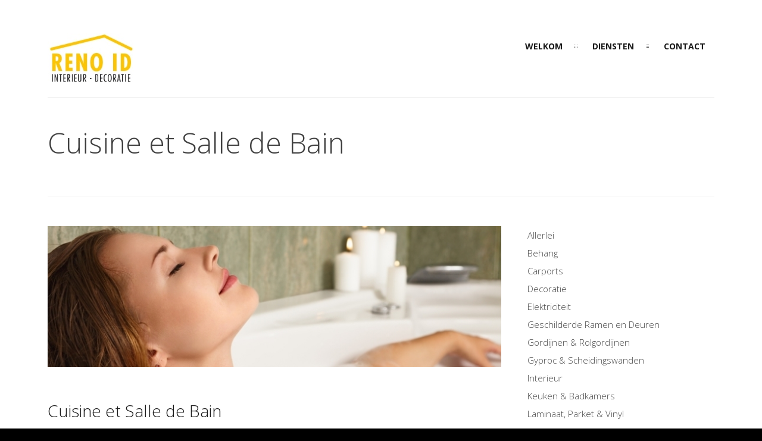

--- FILE ---
content_type: text/html; charset=UTF-8
request_url: https://www.reno-id.com/amenagement-de-locaux/cuisine-et-salle-de-bain/
body_size: 7800
content:
<!DOCTYPE html>
<html lang="en">
	<head>

		<meta http-equiv="Content-Type" content="text/html; charset=UTF-8">
		
		<!-- mobile meta tag -->		
		<meta name="viewport" content="width=device-width, initial-scale=1, maximum-scale=1">
		
		<title>RENO ID  &raquo; Cuisine et Salle de Bain</title>
		
		<!-- Custom Favicon -->
		<link rel="icon" type="image/png" href="https://www.reno-id.com/wp-content/uploads/2014/04/favicon-3.ico" />			
				
		<link rel="alternate" type="text/xml" title="RENO ID RSS 0.92 Feed" href="https://www.reno-id.com/feed/rss/">
		<link rel="alternate" type="application/atom+xml" title="RENO ID Atom Feed" href="https://www.reno-id.com/feed/atom/">
		<link rel="alternate" type="application/rss+xml" title="RENO ID RSS 2.0 Feed" href="https://www.reno-id.com/feed/">
		<link rel="pingback" href="https://www.reno-id.com/xmlrpc.php">

		<meta name='robots' content='max-image-preview:large' />
<link rel='dns-prefetch' href='//fonts.googleapis.com' />
<link rel="alternate" type="application/rss+xml" title="RENO ID &raquo; Feed" href="https://www.reno-id.com/feed/" />
<link rel="alternate" type="application/rss+xml" title="RENO ID &raquo; Comments Feed" href="https://www.reno-id.com/comments/feed/" />
<link rel="alternate" type="application/rss+xml" title="RENO ID &raquo; Cuisine et Salle de Bain Comments Feed" href="https://www.reno-id.com/amenagement-de-locaux/cuisine-et-salle-de-bain/feed/" />
<script type="text/javascript">
/* <![CDATA[ */
window._wpemojiSettings = {"baseUrl":"https:\/\/s.w.org\/images\/core\/emoji\/15.0.3\/72x72\/","ext":".png","svgUrl":"https:\/\/s.w.org\/images\/core\/emoji\/15.0.3\/svg\/","svgExt":".svg","source":{"concatemoji":"https:\/\/www.reno-id.com\/wp-includes\/js\/wp-emoji-release.min.js?ver=6.6.2"}};
/*! This file is auto-generated */
!function(i,n){var o,s,e;function c(e){try{var t={supportTests:e,timestamp:(new Date).valueOf()};sessionStorage.setItem(o,JSON.stringify(t))}catch(e){}}function p(e,t,n){e.clearRect(0,0,e.canvas.width,e.canvas.height),e.fillText(t,0,0);var t=new Uint32Array(e.getImageData(0,0,e.canvas.width,e.canvas.height).data),r=(e.clearRect(0,0,e.canvas.width,e.canvas.height),e.fillText(n,0,0),new Uint32Array(e.getImageData(0,0,e.canvas.width,e.canvas.height).data));return t.every(function(e,t){return e===r[t]})}function u(e,t,n){switch(t){case"flag":return n(e,"\ud83c\udff3\ufe0f\u200d\u26a7\ufe0f","\ud83c\udff3\ufe0f\u200b\u26a7\ufe0f")?!1:!n(e,"\ud83c\uddfa\ud83c\uddf3","\ud83c\uddfa\u200b\ud83c\uddf3")&&!n(e,"\ud83c\udff4\udb40\udc67\udb40\udc62\udb40\udc65\udb40\udc6e\udb40\udc67\udb40\udc7f","\ud83c\udff4\u200b\udb40\udc67\u200b\udb40\udc62\u200b\udb40\udc65\u200b\udb40\udc6e\u200b\udb40\udc67\u200b\udb40\udc7f");case"emoji":return!n(e,"\ud83d\udc26\u200d\u2b1b","\ud83d\udc26\u200b\u2b1b")}return!1}function f(e,t,n){var r="undefined"!=typeof WorkerGlobalScope&&self instanceof WorkerGlobalScope?new OffscreenCanvas(300,150):i.createElement("canvas"),a=r.getContext("2d",{willReadFrequently:!0}),o=(a.textBaseline="top",a.font="600 32px Arial",{});return e.forEach(function(e){o[e]=t(a,e,n)}),o}function t(e){var t=i.createElement("script");t.src=e,t.defer=!0,i.head.appendChild(t)}"undefined"!=typeof Promise&&(o="wpEmojiSettingsSupports",s=["flag","emoji"],n.supports={everything:!0,everythingExceptFlag:!0},e=new Promise(function(e){i.addEventListener("DOMContentLoaded",e,{once:!0})}),new Promise(function(t){var n=function(){try{var e=JSON.parse(sessionStorage.getItem(o));if("object"==typeof e&&"number"==typeof e.timestamp&&(new Date).valueOf()<e.timestamp+604800&&"object"==typeof e.supportTests)return e.supportTests}catch(e){}return null}();if(!n){if("undefined"!=typeof Worker&&"undefined"!=typeof OffscreenCanvas&&"undefined"!=typeof URL&&URL.createObjectURL&&"undefined"!=typeof Blob)try{var e="postMessage("+f.toString()+"("+[JSON.stringify(s),u.toString(),p.toString()].join(",")+"));",r=new Blob([e],{type:"text/javascript"}),a=new Worker(URL.createObjectURL(r),{name:"wpTestEmojiSupports"});return void(a.onmessage=function(e){c(n=e.data),a.terminate(),t(n)})}catch(e){}c(n=f(s,u,p))}t(n)}).then(function(e){for(var t in e)n.supports[t]=e[t],n.supports.everything=n.supports.everything&&n.supports[t],"flag"!==t&&(n.supports.everythingExceptFlag=n.supports.everythingExceptFlag&&n.supports[t]);n.supports.everythingExceptFlag=n.supports.everythingExceptFlag&&!n.supports.flag,n.DOMReady=!1,n.readyCallback=function(){n.DOMReady=!0}}).then(function(){return e}).then(function(){var e;n.supports.everything||(n.readyCallback(),(e=n.source||{}).concatemoji?t(e.concatemoji):e.wpemoji&&e.twemoji&&(t(e.twemoji),t(e.wpemoji)))}))}((window,document),window._wpemojiSettings);
/* ]]> */
</script>
<style id='wp-emoji-styles-inline-css' type='text/css'>

	img.wp-smiley, img.emoji {
		display: inline !important;
		border: none !important;
		box-shadow: none !important;
		height: 1em !important;
		width: 1em !important;
		margin: 0 0.07em !important;
		vertical-align: -0.1em !important;
		background: none !important;
		padding: 0 !important;
	}
</style>
<link rel='stylesheet' id='dt-delicious-font-css' href='https://fonts.googleapis.com/css?family=Open+Sans%3A300italic%2C400%2C300%2C600%2C700%2C800&#038;ver=6.6.2' type='text/css' media='all' />
<link rel='stylesheet' id='dt-default-style-css' href='https://www.reno-id.com/wp-content/themes/patti-child/style.css?ver=6.6.2' type='text/css' media='all' />
<style id='dt-default-style-inline-css' type='text/css'>
#footer a:hover,#header-social li a:hover,#toggle-view li.activated h3,.authorp h2 a:hover,.comment a:hover,.customlist li i,.dark-header ul#mainnav li a.current-menu-item,.dark-header ul#mainnav li a:active,.dark-header ul#mainnav li a:hover,.dark-header ul#mainnav li ul li a:hover,.thin-fill .dt-service-icon i,.dark-header ul#mainnav li ul li ul li a:hover,.dark-header ul#mainnav li>a.sf-with-ul:active,.dark-header ul#mainnav>li.item-active>a,.dark-header ul#mainnav>li>a.sf-with-ul:hover,.nav-btn:hover,.next-prev-posts a:hover,.portfolio h3 a:hover,.post-content h1 a:hover,.no-fill .dt-service-icon i,.service-item i,.share-options a:hover,.sidebar-post span a,.team-social a:hover,.testimonial-name,.toggle-minus,.tweet_time a:hover,.widget a:hover,.widget-tweet-text a,.wrapper-service i,a,a.tweet_action:hover,h1.masonry-title a:hover,html .wpb_accordion .wpb_accordion_wrapper .ui-state-active .ui-icon,html .wpb_accordion .wpb_accordion_wrapper .ui-state-active a,html h4.wpb_toggle.wpb_toggle_title_active:after,html h4.wpb_toggle_title_active,ul#mainnav li ul li a:hover,ul#mainnav li ul li ul li a:hover,ul#mainnav>li.current>a span,ul#mainnav>li.highlighted-state>a span,ul.tags a:hover{color:#f2c524}.dt-service-item:hover,.featured-column .column-shadow,.featured-column .package-title,.pagenav a:hover,.skillbar-bar,.tags ul li a:hover,.widget .tagcloud a:hover,a.comment-reply-link:hover,div.jp-play-bar,div.jp-volume-bar-value,h1.section-title:after,span.current-menu-item,.bold-fill .dt-service-icon i,ul#filters li.selected a{background:#f2c524}.team-text h3 span,ul#mainnav>li.current>a span,ul#mainnav>li.highlighted-state>a span{border-bottom:1px solid #f2c524}.dark-header ul#mainnav>li>a:hover>span{border-bottom:1px solid #f2c524!important}.dt-service-item:hover,.pagenav a:hover,span.current-menu-item,ul#filters li a.selected,ul#filters li a:hover{border:1px solid #f2c524}ul#social li a:hover{border-color:#f2c524}ul.tabs li.active{border-top:2px solid #f2c524}#spinner:before{border-top-color:#f2c524;border-left-color:#f2c524;border-right-color:#f2c524}.featured-column .package-title{border-bottom:3px solid #f2c524}html .wpb_content_element .wpb_tabs_nav li.ui-state-active{border-top:2px solid #f2c524}html .wpb_tour.wpb_content_element .wpb_tour_tabs_wrapper .wpb_tabs_nav li.ui-state-active{border-left:2px solid #f2c524}.thin-fill .dt-service-icon i{border: 1px solid #f2c524}
html body {background: #000000;}#wrapper {background: #ffffff;}#header {background: #ffffff;}#footer {background: #ffffff;}::selection {background: #dd9933; color: #fff; } ::-moz-selection {background: #dd9933; color: #fff; } body { background: #efefef; }
.single-post .page-title-subtitle { display: none; }.single-post .post-single { border-top: 1px solid #efefef; padding-top: 60px; }
.footer-widget { width:22% !important; }
.algemeen-nav {
background: #FFFF64;
}
.ruwbouw-nav {
background: #FEC200;
}

.vloeren-nav {
background: #FFB0B0;
}

.schilderen-nav {
background: #FF6FFF;
}

.interieur-nav {
background: #B7FFFF;
}

.buiten-nav {
background: #A8FFB3;
}

.buiten-nav {
background: #A8FFB3;
text-align: center;

}
#header { padding-top: 55px; padding-bottom: 25px;  }
</style>
<link rel='stylesheet' id='dt-prettyphoto-lightbox-css' href='https://www.reno-id.com/wp-content/themes/patti-child/css/prettyPhoto.css?ver=6.6.2' type='text/css' media='all' />
<link rel='stylesheet' id='dt-superfish-css' href='https://www.reno-id.com/wp-content/themes/patti-child/css/superfish.css?ver=6.6.2' type='text/css' media='all' />
<link rel='stylesheet' id='dt-font-awesome-css' href='https://www.reno-id.com/wp-content/themes/patti-child/framework/fonts/font-awesome/css/font-awesome.css?ver=6.6.2' type='text/css' media='all' />
<link rel='stylesheet' id='dt-audioplayer-css' href='https://www.reno-id.com/wp-content/themes/patti-child/css/audioplayer.css?ver=6.6.2' type='text/css' media='all' />
<link rel='stylesheet' id='dt-owl-carousel-css' href='https://www.reno-id.com/wp-content/themes/patti-child/css/owl.carousel.css?ver=6.6.2' type='text/css' media='all' />
<link rel='stylesheet' id='extend-composer-css' href='https://www.reno-id.com/wp-content/themes/patti-child/css/extend-composer.css?ver=6.6.2' type='text/css' media='all' />
<link rel='stylesheet' id='dt-responsive-css' href='https://www.reno-id.com/wp-content/themes/patti-child/css/responsive.css?ver=6.6.2' type='text/css' media='all' />
<script type="text/javascript" src="https://www.reno-id.com/wp-includes/js/jquery/jquery.min.js?ver=3.7.1" id="jquery-core-js"></script>
<script type="text/javascript" src="https://www.reno-id.com/wp-includes/js/jquery/jquery-migrate.min.js?ver=3.4.1" id="jquery-migrate-js"></script>
<script type="text/javascript" src="https://www.reno-id.com/wp-content/themes/patti/js/jquery.queryloader2.js?ver=1.0" id="dt-qloader-js"></script>
<script type="text/javascript" id="dt-custom-loader-js-extra">
/* <![CDATA[ */
var dt_loader = {"bcolor":"#f2c524"};
/* ]]> */
</script>
<script type="text/javascript" src="https://www.reno-id.com/wp-content/themes/patti/js/custom/custom-loader.js?ver=1.0" id="dt-custom-loader-js"></script>
<script type="text/javascript" src="https://www.reno-id.com/wp-content/themes/patti/js/modernizr.js?ver=2.7.1" id="dt-modernizr-js"></script>
<script type="text/javascript" src="https://www.reno-id.com/wp-content/themes/patti/js/jquery.parallax.js?ver=1.1.3" id="dt-parallax-js"></script>
<script type="text/javascript" src="https://www.reno-id.com/wp-content/themes/patti/js/jquery.prettyPhoto.js?ver=3.1.5" id="dt-prettyphoto-lightbox-js"></script>
<script type="text/javascript" id="dt-custom-navscroll-js-extra">
/* <![CDATA[ */
var dt_styles = {"header_bg":"255,255,255","header_scroll_opacity":"90","default_color":"#ffffff","logo_width":"152","logo_height":"83","init_pt":"55","init_pb":"25","scroll_pt":"15","scroll_pb":"15","scrolling_effect":"1"};
/* ]]> */
</script>
<script type="text/javascript" src="https://www.reno-id.com/wp-content/themes/patti/js/custom/custom-navscroll.js?ver=1.0" id="dt-custom-navscroll-js"></script>
<link rel="https://api.w.org/" href="https://www.reno-id.com/wp-json/" /><link rel="alternate" title="JSON" type="application/json" href="https://www.reno-id.com/wp-json/wp/v2/pages/955" /><link rel="EditURI" type="application/rsd+xml" title="RSD" href="https://www.reno-id.com/xmlrpc.php?rsd" />
<meta name="generator" content="WordPress 6.6.2" />
<link rel="canonical" href="https://www.reno-id.com/amenagement-de-locaux/cuisine-et-salle-de-bain/" />
<link rel='shortlink' href='https://www.reno-id.com/?p=955' />
<link rel="alternate" title="oEmbed (JSON)" type="application/json+oembed" href="https://www.reno-id.com/wp-json/oembed/1.0/embed?url=https%3A%2F%2Fwww.reno-id.com%2Famenagement-de-locaux%2Fcuisine-et-salle-de-bain%2F" />
<link rel="alternate" title="oEmbed (XML)" type="text/xml+oembed" href="https://www.reno-id.com/wp-json/oembed/1.0/embed?url=https%3A%2F%2Fwww.reno-id.com%2Famenagement-de-locaux%2Fcuisine-et-salle-de-bain%2F&#038;format=xml" />
<meta name="generator" content="Powered by Visual Composer - drag and drop page builder for WordPress."/>
<style type="text/css" title="dynamic-css" class="options-output">html body{font-family:Open Sans;font-weight:300;font-style:normal;font-size:15px;line-height:24px;color:#191919;}html ul#mainnav li a{font-family:Open Sans;font-weight:700;font-style:normal;font-size:14px;line-height:25px;color:#191919;}html h1{font-family:Open Sans;font-weight:300;font-style:normal;font-size:28px;line-height:36px;color:#191919;}html h2{font-family:Open Sans;font-weight:300;font-style:normal;font-size:24px;line-height:32px;color:#404040;}html h3{font-family:Open Sans;font-weight:300;font-style:normal;font-size:18px;line-height:24px;color:#404040;}html h4{font-family:Open Sans;font-weight:300;font-style:normal;font-size:16px;line-height:22px;color:#404040;}html h5{font-family:Open Sans;font-weight:400;font-style:normal;font-size:16px;line-height:22px;color:#191919;}html h6{font-family:Open Sans;font-weight:700;font-style:normal;font-size:40px;line-height:46px;color:#191919;}</style><link rel="stylesheet" id="options-google-fonts"  href="//fonts.googleapis.com/css?family=Open+Sans:300,700,400&amp;v=1404334493" type="text/css" media="all" />			

	</head>
	
<body class="page-template-default page page-id-955 page-child parent-pageid-970 wpb-js-composer js-comp-ver-4.1.3.1 vc_responsive">

	<!-- preloader-->
	<div id="qLoverlay"></div>

	
	<header id="header" class="solid-header">
		<div class="centered-wrapper">
			<div class="percent-one-fourth">
									<div class="logo"><a href="https://www.reno-id.com/" title="RENO ID" rel="home"><img src="https://www.reno-id.com/wp-content/uploads/2014/04/Logo-Reno-ID-003.jpg" alt="RENO ID" /></a></div>
								
				
			</div><!--end one-fourth-->
			
			<a class="nav-btn "><i class="fa fa-bars"></i></a>
			
			<div class="percent-three-fourth column-last">	

							

								

				<nav id="navigation" class="light-header">
					<div class="menu-patti-menu-container"><ul id="mainnav" class="sf-menu"><li id="menu-item-1974" class="menu-item menu-item-type-post_type menu-item-object-page menu-item-home menu-item-has-children menu-item-1974"><a href="https://www.reno-id.com/">WELKOM</a>
<ul class="sub-menu">
	<li id="menu-item-433" class="menu-item menu-item-type-post_type menu-item-object-page menu-item-433"><a href="https://www.reno-id.com/ruwbouw/renovatie/">RENOVATIE</a></li>
	<li id="menu-item-432" class="menu-item menu-item-type-post_type menu-item-object-page menu-item-432"><a href="https://www.reno-id.com/ruwbouw/interieur/">INTERIEUR</a></li>
	<li id="menu-item-431" class="menu-item menu-item-type-post_type menu-item-object-page menu-item-431"><a href="https://www.reno-id.com/ruwbouw/decoratie/">DECORATIE</a></li>
</ul>
</li>
<li id="menu-item-863" class="menu-item menu-item-type-custom menu-item-object-custom menu-item-home menu-item-has-children menu-item-863"><a href="https://www.reno-id.com/">DIENSTEN</a>
<ul class="sub-menu">
	<li id="menu-item-331" class="menu-item menu-item-type-custom menu-item-object-custom menu-item-has-children menu-item-331"><a>RUWBOUW</a>
	<ul class="sub-menu">
		<li id="menu-item-434" class="menu-item menu-item-type-post_type menu-item-object-page menu-item-434"><a href="https://www.reno-id.com/ruwbouwerken/elektriciteit/">ELEKTRICITEIT</a></li>
		<li id="menu-item-436" class="menu-item menu-item-type-post_type menu-item-object-page menu-item-436"><a href="https://www.reno-id.com/ruwbouwerken/sanitair/">SANITAIR</a></li>
		<li id="menu-item-437" class="menu-item menu-item-type-post_type menu-item-object-page menu-item-437"><a href="https://www.reno-id.com/ruwbouwerken/verwarming-airco/">VERWARMING &#038; AIRCO</a></li>
		<li id="menu-item-435" class="menu-item menu-item-type-post_type menu-item-object-page menu-item-435"><a href="https://www.reno-id.com/ruwbouwerken/ramen-en-deuren/">RAMEN &#038; DEUREN</a></li>
	</ul>
</li>
	<li id="menu-item-332" class="menu-item menu-item-type-custom menu-item-object-custom menu-item-home menu-item-has-children menu-item-332"><a href="https://www.reno-id.com/">VLOER, PLAFOND &#038; MUREN</a>
	<ul class="sub-menu">
		<li id="menu-item-440" class="menu-item menu-item-type-post_type menu-item-object-page menu-item-440"><a href="https://www.reno-id.com/vloeren-plafond-muren/muur-en-vloertegels/">MUUR- &#038; VLOERTEGELS</a></li>
		<li id="menu-item-439" class="menu-item menu-item-type-post_type menu-item-object-page menu-item-439"><a href="https://www.reno-id.com/vloeren-plafond-muren/laminaat-parket-vinyl/">LAMINAAT, PARKET &#038; VINYL</a></li>
		<li id="menu-item-438" class="menu-item menu-item-type-post_type menu-item-object-page menu-item-438"><a href="https://www.reno-id.com/vloeren-plafond-muren/gyproc-scheidingswanden/">GYPROC &#038; SCHEIDINGSWANDEN</a></li>
		<li id="menu-item-441" class="menu-item menu-item-type-post_type menu-item-object-page menu-item-441"><a href="https://www.reno-id.com/vloeren-plafond-muren/spanplatfonds/">SPANPLAFONDS</a></li>
	</ul>
</li>
	<li id="menu-item-646" class="menu-item menu-item-type-post_type menu-item-object-page menu-item-has-children menu-item-646"><a href="https://www.reno-id.com/schilder-en-behangwerken/">SCHILDER- EN BEHANGWERKEN</a>
	<ul class="sub-menu">
		<li id="menu-item-713" class="menu-item menu-item-type-post_type menu-item-object-page menu-item-713"><a href="https://www.reno-id.com/schilder-en-behangwerken/behang/">BEHANG</a></li>
		<li id="menu-item-714" class="menu-item menu-item-type-post_type menu-item-object-page menu-item-714"><a href="https://www.reno-id.com/schilder-en-behangwerken/ramen-en-deuren/">RAMEN EN DEUREN</a></li>
		<li id="menu-item-715" class="menu-item menu-item-type-post_type menu-item-object-page menu-item-715"><a href="https://www.reno-id.com/schilder-en-behangwerken/schilderen/">SCHILDEREN</a></li>
	</ul>
</li>
	<li id="menu-item-334" class="menu-item menu-item-type-custom menu-item-object-custom menu-item-has-children menu-item-334"><a>INTERIEURAANKLEDING</a>
	<ul class="sub-menu">
		<li id="menu-item-442" class="menu-item menu-item-type-post_type menu-item-object-page menu-item-442"><a href="https://www.reno-id.com/interieuraankleding/gordijnen-rolgordijnen/">GORDIJNEN &#038; ROLGORDIJNEN</a></li>
		<li id="menu-item-444" class="menu-item menu-item-type-post_type menu-item-object-page menu-item-444"><a href="https://www.reno-id.com/interieuraankleding/lichtadvies-verlichtingsarmaturen/">LICHTADVIES &#038; VERLICHTINGSARMATUREN</a></li>
		<li id="menu-item-443" class="menu-item menu-item-type-post_type menu-item-object-page menu-item-443"><a href="https://www.reno-id.com/interieuraankleding/keuken-badkamers/">KEUKENS &#038; BADKAMERS</a></li>
		<li id="menu-item-445" class="menu-item menu-item-type-post_type menu-item-object-page menu-item-445"><a href="https://www.reno-id.com/interieuraankleding/maatkasten/">MAATKASTEN</a></li>
	</ul>
</li>
	<li id="menu-item-741" class="menu-item menu-item-type-custom menu-item-object-custom menu-item-has-children menu-item-741"><a>ALLERLEI</a>
	<ul class="sub-menu">
		<li id="menu-item-726" class="menu-item menu-item-type-post_type menu-item-object-page menu-item-726"><a href="https://www.reno-id.com/allerlei/carports/">CARPORTS</a></li>
		<li id="menu-item-727" class="menu-item menu-item-type-post_type menu-item-object-page menu-item-727"><a href="https://www.reno-id.com/allerlei/terrassen/">TERRASSEN</a></li>
		<li id="menu-item-913" class="menu-item menu-item-type-post_type menu-item-object-page menu-item-913"><a href="https://www.reno-id.com/allerlei/tuinhuizen/">TUINHUIZEN</a></li>
	</ul>
</li>
</ul>
</li>
<li id="menu-item-262" class="menu-item menu-item-type-custom menu-item-object-custom menu-item-home menu-item-262"><a href="https://www.reno-id.com/#contact">CONTACT</a></li>
</ul></div>				</nav><!--end navigation-->				
			
				
			</div><!--end three-fourth-->
			<div class="clear"></div>
		</div><!--end centered-wrapper-->
	</header>		
	
	<div id="wrapper">	
		
	<div class="menu-fixer"></div>
				
	<div class="centered-wrapper">
			<div class="page-title-subtitle">
			<h2>Cuisine et Salle de Bain</h2>		
		</div>
			</div>	

			
			
		
	<div class="centered-wrapper">
	
		<section class="percent-page sidebar-right">
			<article id="post-955" class="begin-content">
					<div   class="  wpb_row vc_row-fluid  " style=""  data-token="pbmp0">
	<div class="vc_span12 wpb_column column_container">
		<div class="wpb_wrapper">
			
	<div class="wpb_text_column wpb_content_element ">
		<div class="wpb_wrapper">
			<p><img fetchpriority="high" decoding="async" class="aligncenter size-full wp-image-667" src="https://www.reno-id.com/wp-content/uploads/2014/04/Badkamer-en-Keukens-Hoofding.jpg" alt="Badkamer en Keukens Hoofding" width="770" height="240" srcset="https://www.reno-id.com/wp-content/uploads/2014/04/Badkamer-en-Keukens-Hoofding.jpg 770w, https://www.reno-id.com/wp-content/uploads/2014/04/Badkamer-en-Keukens-Hoofding-300x93.jpg 300w" sizes="(max-width: 770px) 100vw, 770px" /></p>

		</div> 
	</div> 
		</div> 
	</div> 
</div><div   class="  wpb_row vc_row-fluid  " style=""  data-token="dyGvi">
	<div class="vc_span12 wpb_column column_container">
		<div class="wpb_wrapper">
			
	<div class="wpb_text_column wpb_content_element ">
		<div class="wpb_wrapper">
			<h1>Cuisine et Salle de Bain</h1>
<p>Une ancienne cuisine transformée en un nouveau joyau à un prix attractif avec les meilleures marques de matériel électrique de qualité. Notre partenaire cuisiniste vous réalisera une représentation en 3D de sorte que vous pourrez obtenir une idée exacte de votre future cuisine de rêve.</p>
<p>Vous pouvez nous contacter pour un nouveau concept global de votre salle de bains ou une refonte d&#8217;un nouveau meuble avec une large gamme de robinets, lavabos, douches, baignoires et accessoires.</p>
<p>Nous pouvons vous présenter du travail sur mesure ou une installation standard d&#8217;usine pour un budget limité qui sera placé par nos spécialistes, combiné avec un réglage précis de l&#8217;électricité et de l&#8217;eau.</p>
<p>Notre équipe vous garantira une finition globale dans les moindres détails.</p>

		</div> 
	</div> 
		</div> 
	</div> 
</div><div   class="  wpb_row vc_row-fluid  " style=""  data-token="qKi8r">
	<div class="vc_span6 wpb_column column_container">
		<div class="wpb_wrapper">
			
	<div class="wpb_single_image wpb_content_element vc_align_left">
		<div class="wpb_wrapper">
			
			<img decoding="async" class=" vc_box_border_grey " src="https://www.reno-id.com/wp-content/uploads/2014/06/Keuken-en-Badkamers-04-350x350.jpg" width="350" height="350" alt="Cuisine et Salle de Bain 04" />
		</div> 
	</div> 
	<div class="wpb_single_image wpb_content_element vc_align_left">
		<div class="wpb_wrapper">
			
			<img decoding="async" class=" vc_box_border_grey " src="https://www.reno-id.com/wp-content/uploads/2014/06/Keuken-en-Badkamers-02-350x350.jpg" width="350" height="350" alt="Cuisine et Salle de Bain 02" />
		</div> 
	</div> 
		</div> 
	</div> 

	<div class="vc_span6 wpb_column column_container">
		<div class="wpb_wrapper">
			
	<div class="wpb_single_image wpb_content_element vc_align_left">
		<div class="wpb_wrapper">
			
			<img loading="lazy" decoding="async" class=" vc_box_border_grey " src="https://www.reno-id.com/wp-content/uploads/2014/06/Keuken-en-Badkamers-03-350x350.jpg" width="350" height="350" alt="Cuisine et Salle de Bain 03" />
		</div> 
	</div> 
	<div class="wpb_single_image wpb_content_element vc_align_left">
		<div class="wpb_wrapper">
			
			<img loading="lazy" decoding="async" class=" vc_box_border_grey " src="https://www.reno-id.com/wp-content/uploads/2014/06/Keuken-en-Badkamers-01-350x350.jpg" width="350" height="350" alt="Cuisine et Salle de Bain 01" />
		</div> 
	</div> 
		</div> 
	</div> 
</div>
			</article>
		</section>

		
				
				<aside class="percent-sidebar">
		<div class="widget"><div class="menu-flank-menu-container"><ul id="menu-flank-menu" class="menu"><li id="menu-item-728" class="menu-item menu-item-type-post_type menu-item-object-page menu-item-728"><a href="https://www.reno-id.com/interieuraankleding/allerlei/">Allerlei</a></li>
<li id="menu-item-730" class="menu-item menu-item-type-post_type menu-item-object-page menu-item-730"><a href="https://www.reno-id.com/schilder-en-behangwerken/behang/">Behang</a></li>
<li id="menu-item-732" class="menu-item menu-item-type-post_type menu-item-object-page menu-item-732"><a href="https://www.reno-id.com/allerlei/carports/">Carports</a></li>
<li id="menu-item-590" class="menu-item menu-item-type-post_type menu-item-object-page menu-item-590"><a href="https://www.reno-id.com/ruwbouw/decoratie/">Decoratie</a></li>
<li id="menu-item-597" class="menu-item menu-item-type-post_type menu-item-object-page menu-item-597"><a href="https://www.reno-id.com/ruwbouwerken/elektriciteit/">Elektriciteit</a></li>
<li id="menu-item-731" class="menu-item menu-item-type-post_type menu-item-object-page menu-item-731"><a href="https://www.reno-id.com/schilder-en-behangwerken/ramen-en-deuren/">Geschilderde Ramen en Deuren</a></li>
<li id="menu-item-593" class="menu-item menu-item-type-post_type menu-item-object-page menu-item-593"><a href="https://www.reno-id.com/interieuraankleding/gordijnen-rolgordijnen/">Gordijnen &#038; Rolgordijnen</a></li>
<li id="menu-item-602" class="menu-item menu-item-type-post_type menu-item-object-page menu-item-602"><a href="https://www.reno-id.com/vloeren-plafond-muren/gyproc-scheidingswanden/">Gyproc &#038; Scheidingswanden</a></li>
<li id="menu-item-591" class="menu-item menu-item-type-post_type menu-item-object-page menu-item-591"><a href="https://www.reno-id.com/ruwbouw/interieur/">Interieur</a></li>
<li id="menu-item-594" class="menu-item menu-item-type-post_type menu-item-object-page menu-item-594"><a href="https://www.reno-id.com/interieuraankleding/keuken-badkamers/">Keuken &#038; Badkamers</a></li>
<li id="menu-item-603" class="menu-item menu-item-type-post_type menu-item-object-page menu-item-603"><a href="https://www.reno-id.com/vloeren-plafond-muren/laminaat-parket-vinyl/">Laminaat, Parket &#038; Vinyl</a></li>
<li id="menu-item-595" class="menu-item menu-item-type-post_type menu-item-object-page menu-item-595"><a href="https://www.reno-id.com/interieuraankleding/lichtadvies-verlichtingsarmaturen/">Lichtadvies &#038; Verlichtingsarmaturen</a></li>
<li id="menu-item-596" class="menu-item menu-item-type-post_type menu-item-object-page menu-item-596"><a href="https://www.reno-id.com/interieuraankleding/maatkasten/">Maatkasten</a></li>
<li id="menu-item-604" class="menu-item menu-item-type-post_type menu-item-object-page menu-item-604"><a href="https://www.reno-id.com/vloeren-plafond-muren/muur-en-vloertegels/">Muur- en Vloertegels</a></li>
<li id="menu-item-598" class="menu-item menu-item-type-post_type menu-item-object-page menu-item-598"><a href="https://www.reno-id.com/ruwbouwerken/ramen-en-deuren/">Ramen en Deuren</a></li>
<li id="menu-item-592" class="menu-item menu-item-type-post_type menu-item-object-page menu-item-592"><a href="https://www.reno-id.com/ruwbouw/renovatie/">Renovatie</a></li>
<li id="menu-item-599" class="menu-item menu-item-type-post_type menu-item-object-page menu-item-599"><a href="https://www.reno-id.com/ruwbouwerken/sanitair/">Sanitair</a></li>
<li id="menu-item-605" class="menu-item menu-item-type-post_type menu-item-object-page menu-item-605"><a href="https://www.reno-id.com/vloeren-plafond-muren/spanplatfonds/">Spanplafonds</a></li>
<li id="menu-item-729" class="menu-item menu-item-type-post_type menu-item-object-page menu-item-729"><a href="https://www.reno-id.com/schilder-en-behangwerken/schilderen/">Schilderen</a></li>
<li id="menu-item-733" class="menu-item menu-item-type-post_type menu-item-object-page menu-item-733"><a href="https://www.reno-id.com/allerlei/terrassen/">Terrassen</a></li>
<li id="menu-item-600" class="menu-item menu-item-type-post_type menu-item-object-page menu-item-600"><a href="https://www.reno-id.com/ruwbouwerken/verwarming-airco/">Verwarming &#038; Airco</a></li>
</ul></div></div>		</aside>		

	</div><!--end centered-wrapper-->


	<footer id="footer">		
	
		<div class="centered-wrapper">
				
			<div id="topfooter">
				<div class="footer-widget">			<div class="textwidget"><h3>U zoekt een professionele partner
voor een kleine verfraaiing of
een totaalrenovatie?</h3>
<h3>Wij garanderen u deskundig advies, een persoonlijke opvolging en een kwalitatieve uitvoering door vakmensen.</h3>
</div>
		</div><div class="footer-widget"><h3>Realisaties</h3>			<div class="textwidget"><ul>
	<li>
<h3><strong><a href="/?p=2063">Badkamer (Voor en Na)</a></strong></h3>
</li>
	<li>
<h3><strong><a href="/?p=2056">Jeugd en Slaapkamer</a></strong></h3>
</li>
	<li>
<h3><strong><a href="/?p=1986">Keuken, Badkamer en Leefruimte (Voor en Na)</a></strong></h3>
</li>
</ul></div>
		</div>			</div><!--end topfooter-->
			
	
		</div><!--end centered-wrapper-->
		
		
		<div id="bottomfooter"  >		
			<div class="centered-wrapper">	
				<div class="percent-two-third">
										<p><strong>Copyright 2014 - <a title="Motmans Digital Vision / Webdesign Brussel" href="http://www.webdesign-brussel.eu/" target="_blank">Motmans Digital Vision</a></strong></p>
									</div><!--end percent-two-third-->

				<div class="percent-one-third column-last">
					<ul id="social">
						<li><a href="https://www.facebook.com/pages/Reno-ID/1612177072340247?ref=bookmarks" title="facebook" class="facebook"  target="_blank"><i class="fa fa-facebook"></i></a></li><li><a href="https://twitter.com/RenovatieID" title="twitter" class="twitter"  target="_blank"><i class="fa fa-twitter"></i></a></li><li><a href="http://www.pinterest.com/renovatieid/" title="pinterest" class="pinterest"  target="_blank"><i class="fa fa-pinterest"></i></a></li>					
					</ul>				
					
				</div><!--end percent-one-third-->
			</div><!--end centered-wrapper-->				
		</div><!--end bottomfooter-->
		
		<a href="#" class="totop"><i class="fa fa-angle-double-up"></i></a>

	</footer><!--end footer-->	
</div><!--end wrapper-->

	<link rel='stylesheet' id='js_composer_front-css' href='https://www.reno-id.com/wp-content/uploads/js_composer/js_composer_front_custom.css?ver=4.1.3.1' type='text/css' media='all' />
<link rel='stylesheet' id='js_composer_custom_css-css' href='https://www.reno-id.com/wp-content/uploads/js_composer/custom.css?ver=4.1.3.1' type='text/css' media='screen' />
<script type="text/javascript" src="https://www.reno-id.com/wp-content/themes/patti/js/hoverIntent.js?ver=r7" id="dt-hoverintent-js"></script>
<script type="text/javascript" src="https://www.reno-id.com/wp-content/themes/patti/js/superfish.js?ver=6.6.2" id="dt-superfish-js"></script>
<script type="text/javascript" src="https://www.reno-id.com/wp-content/themes/patti/js/smoothScroll.js?ver=1.2.1" id="dt-smooth-scroll-js"></script>
<script type="text/javascript" src="https://www.reno-id.com/wp-content/themes/patti/js/jquery.fitvids.js?ver=1.0.3" id="dt-fitvids-js"></script>
<script type="text/javascript" src="https://www.reno-id.com/wp-content/themes/patti/js/jquery.scrollTo.js?ver=1.4.3" id="dt-scroll-to-js"></script>
<script type="text/javascript" src="https://www.reno-id.com/wp-content/themes/patti/js/jquery.nav.js?ver=2.2.0" id="dt-nav-js"></script>
<script type="text/javascript" src="https://www.reno-id.com/wp-content/themes/patti/js/retina.min.js?ver=1.1.0" id="retina-js"></script>
<script type="text/javascript" src="https://www.reno-id.com/wp-content/themes/patti/js/owl.carousel.min.js?ver=1.31" id="dt-owl-carousel-js"></script>
<script type="text/javascript" src="https://www.reno-id.com/wp-content/themes/patti/js/jquery.isotope.min.js?ver=1.0" id="dt-isotope-js"></script>
<script type="text/javascript" id="dt-custom-isotope-portfolio-js-extra">
/* <![CDATA[ */
var vals = {"grid_manager":"0","grid_very_wide":"3","grid_wide":"3","grid_normal":"3","grid_small":"3","grid_tablet":"3","grid_phone":"3","grid_gutter_width":"4"};
/* ]]> */
</script>
<script type="text/javascript" src="https://www.reno-id.com/wp-content/themes/patti/js/custom/custom-isotope-portfolio.js?ver=1.0" id="dt-custom-isotope-portfolio-js"></script>
<script type="text/javascript" src="https://www.reno-id.com/wp-content/themes/patti/js/custom/custom-isotope-blog.js?ver=1.0" id="dt-custom-isotope-blog-js"></script>
<script type="text/javascript" src="https://www.reno-id.com/wp-content/themes/patti/js/custom/custom-nav.js?ver=1.31" id="dt-custom-nav-js"></script>
<script type="text/javascript" src="https://www.reno-id.com/wp-includes/js/comment-reply.min.js?ver=6.6.2" id="comment-reply-js" async="async" data-wp-strategy="async"></script>
<script type="text/javascript" src="https://www.reno-id.com/wp-content/themes/patti/js/custom/custom-social.js?ver=6.6.2" id="dt-social-js"></script>
<script type="text/javascript" src="https://www.reno-id.com/wp-content/themes/patti/js/custom/custom.js?ver=1.0" id="dt-custom-custom-js"></script>
<script type="text/javascript" src="https://www.reno-id.com/wp-content/plugins/js_composer/assets/js/js_composer_front.js?ver=4.1.3.1" id="wpb_composer_front_js-js"></script>
<script type="text/javascript" id="dt-custom-parallax-js-extra">
/* <![CDATA[ */
var dt_parallax_pbmp0 = {"id":"zfm"};
var dt_parallax_dyGvi = {"id":"dvh"};
var dt_parallax_qKi8r = {"id":"lrx"};
/* ]]> */
</script>
<script type="text/javascript" src="https://www.reno-id.com/wp-content/themes/patti/js/custom/custom-parallax.js?ver=1.0" id="dt-custom-parallax-js"></script>
<script>                            </script></body> 
</html>

--- FILE ---
content_type: text/css
request_url: https://www.reno-id.com/wp-content/themes/patti-child/style.css?ver=6.6.2
body_size: 185
content:
/*
Theme Name: Patti Child
Theme URI: http://deliciousthemes.com/
Description: Creative / Portfolio One-Page Theme
Author: Madalin Tudose
Author URI: http://deliciousthemes.com/
Template: patti
Version: 1.3
*/

/* =Imports styles from the parent theme
-------------------------------------------------------------- */
@import url('../patti/style.css');


/* =Theme customization starts here
-------------------------------------------------------------- */

.renohome-nav {
background: #FFFF64;
text-align: center;

}

.ruwbouw-nav {
background: #FF0000;
text-align: center;

}

.vloeren-nav {
background: #FFB0B0;
text-align: center;

}

.schilderen-nav {
background: #FF6FFF;
text-align: center;

}


.interieur-nav {
background: #B7FFFF;
text-align: center;

}

.buiten-nav {
background: #A8FFB3;
text-align: center;

}

--- FILE ---
content_type: application/javascript
request_url: https://www.reno-id.com/wp-content/themes/patti/js/jquery.queryloader2.js?ver=1.0
body_size: 9281
content:
/*
 * QueryLoader v2 - A simple script to create a preloader for images
 *
 * For instructions read the original post:
 * http://www.gayadesign.com/diy/queryloader2-preload-your-images-with-ease/
 *
 * Copyright (c) 2011 - Gaya Kessler
 *
 * Licensed under the MIT license:
 *   http://www.opensource.org/licenses/mit-license.php
 *
 * Version:  2.9.0
 * Last update: 2014-01-31
 */
(function($){/*!
 * eventie v1.0.5
 * event binding helper
 *   eventie.bind( elem, 'click', myFn )
 *   eventie.unbind( elem, 'click', myFn )
 * MIT license
 */

/*jshint browser: true, undef: true, unused: true */
/*global define: false, module: false */

( function( window ) {

'use strict';

var docElem = document.documentElement;

var bind = function() {};

function getIEEvent( obj ) {
  var event = window.event;
  // add event.target
  event.target = event.target || event.srcElement || obj;
  return event;
}

if ( docElem.addEventListener ) {
  bind = function( obj, type, fn ) {
    obj.addEventListener( type, fn, false );
  };
} else if ( docElem.attachEvent ) {
  bind = function( obj, type, fn ) {
    obj[ type + fn ] = fn.handleEvent ?
      function() {
        var event = getIEEvent( obj );
        fn.handleEvent.call( fn, event );
      } :
      function() {
        var event = getIEEvent( obj );
        fn.call( obj, event );
      };
    obj.attachEvent( "on" + type, obj[ type + fn ] );
  };
}

var unbind = function() {};

if ( docElem.removeEventListener ) {
  unbind = function( obj, type, fn ) {
    obj.removeEventListener( type, fn, false );
  };
} else if ( docElem.detachEvent ) {
  unbind = function( obj, type, fn ) {
    obj.detachEvent( "on" + type, obj[ type + fn ] );
    try {
      delete obj[ type + fn ];
    } catch ( err ) {
      // can't delete window object properties
      obj[ type + fn ] = undefined;
    }
  };
}

var eventie = {
  bind: bind,
  unbind: unbind
};

// ----- module definition ----- //

if ( typeof define === 'function' && define.amd ) {
  // AMD
  define( eventie );
} else if ( typeof exports === 'object' ) {
  // CommonJS
  module.exports = eventie;
} else {
  // browser global
  window.eventie = eventie;
}

})( this );

/*!
 * EventEmitter v4.2.7 - git.io/ee
 * Oliver Caldwell
 * MIT license
 * @preserve
 */

(function () {
	'use strict';

	/**
	 * Class for managing events.
	 * Can be extended to provide event functionality in other classes.
	 *
	 * @class EventEmitter Manages event registering and emitting.
	 */
	function EventEmitter() {}

	// Shortcuts to improve speed and size
	var proto = EventEmitter.prototype;
	var exports = this;
	var originalGlobalValue = exports.EventEmitter;

	/**
	 * Finds the index of the listener for the event in it's storage array.
	 *
	 * @param {Function[]} listeners Array of listeners to search through.
	 * @param {Function} listener Method to look for.
	 * @return {Number} Index of the specified listener, -1 if not found
	 * @api private
	 */
	function indexOfListener(listeners, listener) {
		var i = listeners.length;
		while (i--) {
			if (listeners[i].listener === listener) {
				return i;
			}
		}

		return -1;
	}

	/**
	 * Alias a method while keeping the context correct, to allow for overwriting of target method.
	 *
	 * @param {String} name The name of the target method.
	 * @return {Function} The aliased method
	 * @api private
	 */
	function alias(name) {
		return function aliasClosure() {
			return this[name].apply(this, arguments);
		};
	}

	/**
	 * Returns the listener array for the specified event.
	 * Will initialise the event object and listener arrays if required.
	 * Will return an object if you use a regex search. The object contains keys for each matched event. So /ba[rz]/ might return an object containing bar and baz. But only if you have either defined them with defineEvent or added some listeners to them.
	 * Each property in the object response is an array of listener functions.
	 *
	 * @param {String|RegExp} evt Name of the event to return the listeners from.
	 * @return {Function[]|Object} All listener functions for the event.
	 */
	proto.getListeners = function getListeners(evt) {
		var events = this._getEvents();
		var response;
		var key;

		// Return a concatenated array of all matching events if
		// the selector is a regular expression.
		if (evt instanceof RegExp) {
			response = {};
			for (key in events) {
				if (events.hasOwnProperty(key) && evt.test(key)) {
					response[key] = events[key];
				}
			}
		}
		else {
			response = events[evt] || (events[evt] = []);
		}

		return response;
	};

	/**
	 * Takes a list of listener objects and flattens it into a list of listener functions.
	 *
	 * @param {Object[]} listeners Raw listener objects.
	 * @return {Function[]} Just the listener functions.
	 */
	proto.flattenListeners = function flattenListeners(listeners) {
		var flatListeners = [];
		var i;

		for (i = 0; i < listeners.length; i += 1) {
			flatListeners.push(listeners[i].listener);
		}

		return flatListeners;
	};

	/**
	 * Fetches the requested listeners via getListeners but will always return the results inside an object. This is mainly for internal use but others may find it useful.
	 *
	 * @param {String|RegExp} evt Name of the event to return the listeners from.
	 * @return {Object} All listener functions for an event in an object.
	 */
	proto.getListenersAsObject = function getListenersAsObject(evt) {
		var listeners = this.getListeners(evt);
		var response;

		if (listeners instanceof Array) {
			response = {};
			response[evt] = listeners;
		}

		return response || listeners;
	};

	/**
	 * Adds a listener function to the specified event.
	 * The listener will not be added if it is a duplicate.
	 * If the listener returns true then it will be removed after it is called.
	 * If you pass a regular expression as the event name then the listener will be added to all events that match it.
	 *
	 * @param {String|RegExp} evt Name of the event to attach the listener to.
	 * @param {Function} listener Method to be called when the event is emitted. If the function returns true then it will be removed after calling.
	 * @return {Object} Current instance of EventEmitter for chaining.
	 */
	proto.addListener = function addListener(evt, listener) {
		var listeners = this.getListenersAsObject(evt);
		var listenerIsWrapped = typeof listener === 'object';
		var key;

		for (key in listeners) {
			if (listeners.hasOwnProperty(key) && indexOfListener(listeners[key], listener) === -1) {
				listeners[key].push(listenerIsWrapped ? listener : {
					listener: listener,
					once: false
				});
			}
		}

		return this;
	};

	/**
	 * Alias of addListener
	 */
	proto.on = alias('addListener');

	/**
	 * Semi-alias of addListener. It will add a listener that will be
	 * automatically removed after it's first execution.
	 *
	 * @param {String|RegExp} evt Name of the event to attach the listener to.
	 * @param {Function} listener Method to be called when the event is emitted. If the function returns true then it will be removed after calling.
	 * @return {Object} Current instance of EventEmitter for chaining.
	 */
	proto.addOnceListener = function addOnceListener(evt, listener) {
		return this.addListener(evt, {
			listener: listener,
			once: true
		});
	};

	/**
	 * Alias of addOnceListener.
	 */
	proto.once = alias('addOnceListener');

	/**
	 * Defines an event name. This is required if you want to use a regex to add a listener to multiple events at once. If you don't do this then how do you expect it to know what event to add to? Should it just add to every possible match for a regex? No. That is scary and bad.
	 * You need to tell it what event names should be matched by a regex.
	 *
	 * @param {String} evt Name of the event to create.
	 * @return {Object} Current instance of EventEmitter for chaining.
	 */
	proto.defineEvent = function defineEvent(evt) {
		this.getListeners(evt);
		return this;
	};

	/**
	 * Uses defineEvent to define multiple events.
	 *
	 * @param {String[]} evts An array of event names to define.
	 * @return {Object} Current instance of EventEmitter for chaining.
	 */
	proto.defineEvents = function defineEvents(evts) {
		for (var i = 0; i < evts.length; i += 1) {
			this.defineEvent(evts[i]);
		}
		return this;
	};

	/**
	 * Removes a listener function from the specified event.
	 * When passed a regular expression as the event name, it will remove the listener from all events that match it.
	 *
	 * @param {String|RegExp} evt Name of the event to remove the listener from.
	 * @param {Function} listener Method to remove from the event.
	 * @return {Object} Current instance of EventEmitter for chaining.
	 */
	proto.removeListener = function removeListener(evt, listener) {
		var listeners = this.getListenersAsObject(evt);
		var index;
		var key;

		for (key in listeners) {
			if (listeners.hasOwnProperty(key)) {
				index = indexOfListener(listeners[key], listener);

				if (index !== -1) {
					listeners[key].splice(index, 1);
				}
			}
		}

		return this;
	};

	/**
	 * Alias of removeListener
	 */
	proto.off = alias('removeListener');

	/**
	 * Adds listeners in bulk using the manipulateListeners method.
	 * If you pass an object as the second argument you can add to multiple events at once. The object should contain key value pairs of events and listeners or listener arrays. You can also pass it an event name and an array of listeners to be added.
	 * You can also pass it a regular expression to add the array of listeners to all events that match it.
	 * Yeah, this function does quite a bit. That's probably a bad thing.
	 *
	 * @param {String|Object|RegExp} evt An event name if you will pass an array of listeners next. An object if you wish to add to multiple events at once.
	 * @param {Function[]} [listeners] An optional array of listener functions to add.
	 * @return {Object} Current instance of EventEmitter for chaining.
	 */
	proto.addListeners = function addListeners(evt, listeners) {
		// Pass through to manipulateListeners
		return this.manipulateListeners(false, evt, listeners);
	};

	/**
	 * Removes listeners in bulk using the manipulateListeners method.
	 * If you pass an object as the second argument you can remove from multiple events at once. The object should contain key value pairs of events and listeners or listener arrays.
	 * You can also pass it an event name and an array of listeners to be removed.
	 * You can also pass it a regular expression to remove the listeners from all events that match it.
	 *
	 * @param {String|Object|RegExp} evt An event name if you will pass an array of listeners next. An object if you wish to remove from multiple events at once.
	 * @param {Function[]} [listeners] An optional array of listener functions to remove.
	 * @return {Object} Current instance of EventEmitter for chaining.
	 */
	proto.removeListeners = function removeListeners(evt, listeners) {
		// Pass through to manipulateListeners
		return this.manipulateListeners(true, evt, listeners);
	};

	/**
	 * Edits listeners in bulk. The addListeners and removeListeners methods both use this to do their job. You should really use those instead, this is a little lower level.
	 * The first argument will determine if the listeners are removed (true) or added (false).
	 * If you pass an object as the second argument you can add/remove from multiple events at once. The object should contain key value pairs of events and listeners or listener arrays.
	 * You can also pass it an event name and an array of listeners to be added/removed.
	 * You can also pass it a regular expression to manipulate the listeners of all events that match it.
	 *
	 * @param {Boolean} remove True if you want to remove listeners, false if you want to add.
	 * @param {String|Object|RegExp} evt An event name if you will pass an array of listeners next. An object if you wish to add/remove from multiple events at once.
	 * @param {Function[]} [listeners] An optional array of listener functions to add/remove.
	 * @return {Object} Current instance of EventEmitter for chaining.
	 */
	proto.manipulateListeners = function manipulateListeners(remove, evt, listeners) {
		var i;
		var value;
		var single = remove ? this.removeListener : this.addListener;
		var multiple = remove ? this.removeListeners : this.addListeners;

		// If evt is an object then pass each of it's properties to this method
		if (typeof evt === 'object' && !(evt instanceof RegExp)) {
			for (i in evt) {
				if (evt.hasOwnProperty(i) && (value = evt[i])) {
					// Pass the single listener straight through to the singular method
					if (typeof value === 'function') {
						single.call(this, i, value);
					}
					else {
						// Otherwise pass back to the multiple function
						multiple.call(this, i, value);
					}
				}
			}
		}
		else {
			// So evt must be a string
			// And listeners must be an array of listeners
			// Loop over it and pass each one to the multiple method
			i = listeners.length;
			while (i--) {
				single.call(this, evt, listeners[i]);
			}
		}

		return this;
	};

	/**
	 * Removes all listeners from a specified event.
	 * If you do not specify an event then all listeners will be removed.
	 * That means every event will be emptied.
	 * You can also pass a regex to remove all events that match it.
	 *
	 * @param {String|RegExp} [evt] Optional name of the event to remove all listeners for. Will remove from every event if not passed.
	 * @return {Object} Current instance of EventEmitter for chaining.
	 */
	proto.removeEvent = function removeEvent(evt) {
		var type = typeof evt;
		var events = this._getEvents();
		var key;

		// Remove different things depending on the state of evt
		if (type === 'string') {
			// Remove all listeners for the specified event
			delete events[evt];
		}
		else if (evt instanceof RegExp) {
			// Remove all events matching the regex.
			for (key in events) {
				if (events.hasOwnProperty(key) && evt.test(key)) {
					delete events[key];
				}
			}
		}
		else {
			// Remove all listeners in all events
			delete this._events;
		}

		return this;
	};

	/**
	 * Alias of removeEvent.
	 *
	 * Added to mirror the node API.
	 */
	proto.removeAllListeners = alias('removeEvent');

	/**
	 * Emits an event of your choice.
	 * When emitted, every listener attached to that event will be executed.
	 * If you pass the optional argument array then those arguments will be passed to every listener upon execution.
	 * Because it uses `apply`, your array of arguments will be passed as if you wrote them out separately.
	 * So they will not arrive within the array on the other side, they will be separate.
	 * You can also pass a regular expression to emit to all events that match it.
	 *
	 * @param {String|RegExp} evt Name of the event to emit and execute listeners for.
	 * @param {Array} [args] Optional array of arguments to be passed to each listener.
	 * @return {Object} Current instance of EventEmitter for chaining.
	 */
	proto.emitEvent = function emitEvent(evt, args) {
		var listeners = this.getListenersAsObject(evt);
		var listener;
		var i;
		var key;
		var response;

		for (key in listeners) {
			if (listeners.hasOwnProperty(key)) {
				i = listeners[key].length;

				while (i--) {
					// If the listener returns true then it shall be removed from the event
					// The function is executed either with a basic call or an apply if there is an args array
					listener = listeners[key][i];

					if (listener.once === true) {
						this.removeListener(evt, listener.listener);
					}

					response = listener.listener.apply(this, args || []);

					if (response === this._getOnceReturnValue()) {
						this.removeListener(evt, listener.listener);
					}
				}
			}
		}

		return this;
	};

	/**
	 * Alias of emitEvent
	 */
	proto.trigger = alias('emitEvent');

	/**
	 * Subtly different from emitEvent in that it will pass its arguments on to the listeners, as opposed to taking a single array of arguments to pass on.
	 * As with emitEvent, you can pass a regex in place of the event name to emit to all events that match it.
	 *
	 * @param {String|RegExp} evt Name of the event to emit and execute listeners for.
	 * @param {...*} Optional additional arguments to be passed to each listener.
	 * @return {Object} Current instance of EventEmitter for chaining.
	 */
	proto.emit = function emit(evt) {
		var args = Array.prototype.slice.call(arguments, 1);
		return this.emitEvent(evt, args);
	};

	/**
	 * Sets the current value to check against when executing listeners. If a
	 * listeners return value matches the one set here then it will be removed
	 * after execution. This value defaults to true.
	 *
	 * @param {*} value The new value to check for when executing listeners.
	 * @return {Object} Current instance of EventEmitter for chaining.
	 */
	proto.setOnceReturnValue = function setOnceReturnValue(value) {
		this._onceReturnValue = value;
		return this;
	};

	/**
	 * Fetches the current value to check against when executing listeners. If
	 * the listeners return value matches this one then it should be removed
	 * automatically. It will return true by default.
	 *
	 * @return {*|Boolean} The current value to check for or the default, true.
	 * @api private
	 */
	proto._getOnceReturnValue = function _getOnceReturnValue() {
		if (this.hasOwnProperty('_onceReturnValue')) {
			return this._onceReturnValue;
		}
		else {
			return true;
		}
	};

	/**
	 * Fetches the events object and creates one if required.
	 *
	 * @return {Object} The events storage object.
	 * @api private
	 */
	proto._getEvents = function _getEvents() {
		return this._events || (this._events = {});
	};

	/**
	 * Reverts the global {@link EventEmitter} to its previous value and returns a reference to this version.
	 *
	 * @return {Function} Non conflicting EventEmitter class.
	 */
	EventEmitter.noConflict = function noConflict() {
		exports.EventEmitter = originalGlobalValue;
		return EventEmitter;
	};

	// Expose the class either via AMD, CommonJS or the global object
	if (typeof define === 'function' && define.amd) {
		define(function () {
			return EventEmitter;
		});
	}
	else if (typeof module === 'object' && module.exports){
		module.exports = EventEmitter;
	}
	else {
		this.EventEmitter = EventEmitter;
	}
}.call(this));

/*!
 * imagesLoaded v3.1.4
 * JavaScript is all like "You images are done yet or what?"
 * MIT License
 */

( function( window, factory ) { 'use strict';
  // universal module definition

  /*global define: false, module: false, require: false */

  if ( typeof define === 'function' && define.amd ) {
    // AMD
    define( [
      'eventEmitter/EventEmitter',
      'eventie/eventie'
    ], function( EventEmitter, eventie ) {
      return factory( window, EventEmitter, eventie );
    });
  } else if ( typeof exports === 'object' ) {
    // CommonJS
    module.exports = factory(
      window,
      require('eventEmitter'),
      require('eventie')
    );
  } else {
    // browser global
    window.imagesLoaded = factory(
      window,
      window.EventEmitter,
      window.eventie
    );
  }

})( this,

// --------------------------  factory -------------------------- //

function factory( window, EventEmitter, eventie ) {

'use strict';

var $ = window.jQuery;
var console = window.console;
var hasConsole = typeof console !== 'undefined';

// -------------------------- helpers -------------------------- //

// extend objects
function extend( a, b ) {
  for ( var prop in b ) {
    a[ prop ] = b[ prop ];
  }
  return a;
}

var objToString = Object.prototype.toString;
function isArray( obj ) {
  return objToString.call( obj ) === '[object Array]';
}

// turn element or nodeList into an array
function makeArray( obj ) {
  var ary = [];
  if ( isArray( obj ) ) {
    // use object if already an array
    ary = obj;
  } else if ( typeof obj.length === 'number' ) {
    // convert nodeList to array
    for ( var i=0, len = obj.length; i < len; i++ ) {
      ary.push( obj[i] );
    }
  } else {
    // array of single index
    ary.push( obj );
  }
  return ary;
}

  // -------------------------- imagesLoaded -------------------------- //

  /**
   * @param {Array, Element, NodeList, String} elem
   * @param {Object or Function} options - if function, use as callback
   * @param {Function} onAlways - callback function
   */
  function ImagesLoaded( elem, options, onAlways ) {
    // coerce ImagesLoaded() without new, to be new ImagesLoaded()
    if ( !( this instanceof ImagesLoaded ) ) {
      return new ImagesLoaded( elem, options );
    }
    // use elem as selector string
    if ( typeof elem === 'string' ) {
      elem = document.querySelectorAll( elem );
    }

    this.elements = makeArray( elem );
    this.options = extend( {}, this.options );

    if ( typeof options === 'function' ) {
      onAlways = options;
    } else {
      extend( this.options, options );
    }

    if ( onAlways ) {
      this.on( 'always', onAlways );
    }

    this.getImages();

    if ( $ ) {
      // add jQuery Deferred object
      this.jqDeferred = new $.Deferred();
    }

    // HACK check async to allow time to bind listeners
    var _this = this;
    setTimeout( function() {
      _this.check();
    });
  }

  ImagesLoaded.prototype = new EventEmitter();

  ImagesLoaded.prototype.options = {};

  ImagesLoaded.prototype.getImages = function() {
    this.images = [];

    // filter & find items if we have an item selector
    for ( var i=0, len = this.elements.length; i < len; i++ ) {
      var elem = this.elements[i];
      // filter siblings
      if ( elem.nodeName === 'IMG' ) {
        this.addImage( elem );
      }
      // find children
      var childElems = elem.querySelectorAll('img');
      // concat childElems to filterFound array
      for ( var j=0, jLen = childElems.length; j < jLen; j++ ) {
        var img = childElems[j];
        this.addImage( img );
      }
    }
  };

  /**
   * @param {Image} img
   */
  ImagesLoaded.prototype.addImage = function( img ) {
    var loadingImage = new LoadingImage( img );
    this.images.push( loadingImage );
  };

  ImagesLoaded.prototype.check = function() {
    var _this = this;
    var checkedCount = 0;
    var length = this.images.length;
    this.hasAnyBroken = false;
    // complete if no images
    if ( !length ) {
      this.complete();
      return;
    }

    function onConfirm( image, message ) {
      if ( _this.options.debug && hasConsole ) {
        
      }

      _this.progress( image );
      checkedCount++;
      if ( checkedCount === length ) {
        _this.complete();
      }
      return true; // bind once
    }

    for ( var i=0; i < length; i++ ) {
      var loadingImage = this.images[i];
      loadingImage.on( 'confirm', onConfirm );
      loadingImage.check();
    }
  };

  ImagesLoaded.prototype.progress = function( image ) {
    this.hasAnyBroken = this.hasAnyBroken || !image.isLoaded;
    // HACK - Chrome triggers event before object properties have changed. #83
    var _this = this;
    setTimeout( function() {
      _this.emit( 'progress', _this, image );
      if ( _this.jqDeferred && _this.jqDeferred.notify ) {
        _this.jqDeferred.notify( _this, image );
      }
    });
  };

  ImagesLoaded.prototype.complete = function() {
    var eventName = this.hasAnyBroken ? 'fail' : 'done';
    this.isComplete = true;
    var _this = this;
    // HACK - another setTimeout so that confirm happens after progress
    setTimeout( function() {
      _this.emit( eventName, _this );
      _this.emit( 'always', _this );
      if ( _this.jqDeferred ) {
        var jqMethod = _this.hasAnyBroken ? 'reject' : 'resolve';
        _this.jqDeferred[ jqMethod ]( _this );
      }
    });
  };

  // -------------------------- jquery -------------------------- //

  if ( $ ) {
    $.fn.imagesLoaded = function( options, callback ) {
      var instance = new ImagesLoaded( this, options, callback );
      return instance.jqDeferred.promise( $(this) );
    };
  }


  // --------------------------  -------------------------- //

  function LoadingImage( img ) {
    this.img = img;
  }

  LoadingImage.prototype = new EventEmitter();

  LoadingImage.prototype.check = function() {
    // first check cached any previous images that have same src
    var resource = cache[ this.img.src ] || new Resource( this.img.src );
    if ( resource.isConfirmed ) {
      this.confirm( resource.isLoaded, 'cached was confirmed' );
      return;
    }

    // If complete is true and browser supports natural sizes,
    // try to check for image status manually.
    if ( this.img.complete && this.img.naturalWidth !== undefined ) {
      // report based on naturalWidth
      this.confirm( this.img.naturalWidth !== 0, 'naturalWidth' );
      return;
    }

    // If none of the checks above matched, simulate loading on detached element.
    var _this = this;
    resource.on( 'confirm', function( resrc, message ) {
      _this.confirm( resrc.isLoaded, message );
      return true;
    });

    resource.check();
  };

  LoadingImage.prototype.confirm = function( isLoaded, message ) {
    this.isLoaded = isLoaded;
    this.emit( 'confirm', this, message );
  };

  // -------------------------- Resource -------------------------- //

  // Resource checks each src, only once
  // separate class from LoadingImage to prevent memory leaks. See #115

  var cache = {};

  function Resource( src ) {
    this.src = src;
    // add to cache
    cache[ src ] = this;
  }

  Resource.prototype = new EventEmitter();

  Resource.prototype.check = function() {
    // only trigger checking once
    if ( this.isChecked ) {
      return;
    }
    // simulate loading on detached element
    var proxyImage = new Image();
    eventie.bind( proxyImage, 'load', this );
    eventie.bind( proxyImage, 'error', this );
    proxyImage.src = this.src;
    // set flag
    this.isChecked = true;
  };

  // ----- events ----- //

  // trigger specified handler for event type
  Resource.prototype.handleEvent = function( event ) {
    var method = 'on' + event.type;
    if ( this[ method ] ) {
      this[ method ]( event );
    }
  };

  Resource.prototype.onload = function( event ) {
    this.confirm( true, 'onload' );
    this.unbindProxyEvents( event );
  };

  Resource.prototype.onerror = function( event ) {
    this.confirm( false, 'onerror' );
    this.unbindProxyEvents( event );
  };

  // ----- confirm ----- //

  Resource.prototype.confirm = function( isLoaded, message ) {
    this.isConfirmed = true;
    this.isLoaded = isLoaded;
    this.emit( 'confirm', this, message );
  };

  Resource.prototype.unbindProxyEvents = function( event ) {
    eventie.unbind( event.target, 'load', this );
    eventie.unbind( event.target, 'error', this );
  };

  // -----  ----- //

  return ImagesLoaded;

});

function OverlayLoader(parent) {
	this.parent = parent;
	this.container;
	this.loadbar;
	this.percentageContainer;
	this.spinner;
};

OverlayLoader.prototype.createOverlay = function () {
	

	//determine postion of overlay and set parent position
	var overlayPosition = "absolute";

	if (this.parent.element.tagName.toLowerCase() == "body") {
		overlayPosition = "fixed";
	} else {
		var pos = this.parent.$element.css("position");
		if (pos != "fixed" || pos != "absolute") {
			this.parent.$element.css("position", "relative");
		}
	}

	//create the overlay container
	this.container = $("<div id='" + this.parent.options.overlayId + "'></div>").css({
		width: "100%",
		height: "100%",
		backgroundColor: this.parent.options.backgroundColor,
		backgroundPosition: "fixed",
		position: overlayPosition,
		zIndex: 666999, //very high!
		top: 0,
		left: 0
	}).appendTo(this.parent.$element);

	//create the loading bar
	this.loadbar = $("<div id='qLbar'></div>").css({
		height: this.parent.options.barHeight + "px",
		marginTop: "-" + (this.parent.options.barHeight / 2) + "px",
		backgroundColor: this.parent.options.barColor,
		width: "0%",
		position: "absolute",
		top: "50%"
	}).appendTo(this.container);

	//create the spinner
	this.spinner = $("<div id='spinner'></div>").css({}).appendTo(this.container);	

	//if percentage is on
	if (this.parent.options.percentage == true) {
		this.percentageContainer = $("<div id='qLpercentage'></div>").text("0%").css({
			height: "40px",
			width: "100px",
			position: "absolute",
			fontSize: "3em",
			top: "50%",
			left: "50%",
			marginTop: "-" + (59 + this.parent.options.barHeight) + "px",
			textAlign: "center",
			marginLeft: "-50px",
			color: this.parent.options.barColor
		}).appendTo(this.container);
	}

	//if no images... destroy
	if (!this.parent.preloadContainer.toPreload.length || this.parent.alreadyLoaded == true) {
		this.parent.destroyContainers();
	}
};

OverlayLoader.prototype.updatePercentage = function (percentage) {
	this.loadbar.stop().animate({
		width: percentage + "%",
		minWidth: percentage + "%"
	}, 200);

	//update textual percentage
	if (this.parent.options.percentage == true) {
		this.percentageContainer.text(Math.ceil(percentage) + "%");
	}
};
function PreloadContainer(parent) {
    this.toPreload = [];
    this.parent = parent;
    this.container;
};

PreloadContainer.prototype.create = function () {
    this.container = $("<div></div>").appendTo("body").css({
        display: "none",
        width: 0,
        height: 0,
        overflow: "hidden"
    });

    //process the image queue
    this.processQueue();
};

PreloadContainer.prototype.processQueue = function () {
    //add background images for loading
    for (var i = 0; this.toPreload.length > i; i++) {
		if (!this.parent.destroyed) {
			this.preloadImage(this.toPreload[i]);
		}
    }
};

PreloadContainer.prototype.addImage = function (src) {
    
    this.toPreload.push(src);
};

PreloadContainer.prototype.preloadImage = function (url) {
    
    var image = new PreloadImage();
    image.addToPreloader(this, url);
    image.bindLoadEvent();
};
function PreloadImage(parent) {
    this.element;
    this.parent = parent;
};

PreloadImage.prototype.addToPreloader = function (preloader, url) {
	
    this.element = $("<img />").attr("src", url);
    this.element.appendTo(preloader.container);
    this.parent = preloader.parent;
};

PreloadImage.prototype.bindLoadEvent = function () {
    this.parent.imageCounter++;

    //binding
    this.element[0].ref = this;

    new imagesLoaded(this.element, function (e) {
        e.elements[0].ref.completeLoading();
    });
};

PreloadImage.prototype.completeLoading = function () {
    this.parent.imageDone++;

    var percentage = (this.parent.imageDone / this.parent.imageCounter) * 100;

    

	//update the percentage of the loader
	this.parent.overlayLoader.updatePercentage(percentage);

	//all images done!
    if (this.parent.imageDone == this.parent.imageCounter || percentage >= 100) {
		this.parent.endLoader();
    }
};
function QueryLoader2(element, options) {
	this.element = element;
    this.$element = $(element);
	this.options = options;
    this.foundUrls = [];
    this.destroyed = false;
    this.imageCounter = 0;
    this.imageDone = 0;
	this.alreadyLoaded = false;

	//create objects
    this.preloadContainer = new PreloadContainer(this);
	this.overlayLoader = new OverlayLoader(this);

	//The default options
    this.defaultOptions = {
        onComplete: function() {},
		onLoadComplete: function() {},
        backgroundColor: "#000",
        barColor: "#fff",
        overlayId: 'qLoverlay',
        barHeight: 1,
        percentage: false,
        deepSearch: true,
        completeAnimation: "fade",
        minimumTime: 500
    };

	//run the init
	this.init();
};

QueryLoader2.prototype.init = function() {

	
	this.options = $.extend({}, this.defaultOptions, this.options);

    
    var images = this.findImageInElement(this.element);
    if (this.options.deepSearch == true) {
        
        var elements = this.$element.find("*:not(script)");
        for (var i = 0; i < elements.length; i++) {
            this.findImageInElement(elements[i]);
        }
    }

    //create containers
    this.preloadContainer.create();
	this.overlayLoader.createOverlay();
};

QueryLoader2.prototype.findImageInElement = function (element) {
    var url = "";
    var obj = $(element);
    var type = "normal";

    if (obj.css("background-image") != "none") {
        //if object has background image
        url = obj.css("background-image");
        type = "background";
    } else if (typeof(obj.attr("src")) != "undefined" && element.nodeName.toLowerCase() == "img") {
        //if is img and has src
        url = obj.attr("src");
    }

    //skip if gradient
    if (!this.hasGradient(url)) {
        //remove unwanted chars
        url = this.stripUrl(url);

        //split urls
        var urls = url.split(", ");

        for (var i = 0; i < urls.length; i++) {
            if (this.validUrl(urls[i]) && this.urlIsNew(urls[i])) {
                
                var extra = "";

                if (this.isIE() || this.isOpera()){
                    //filthy always no cache for IE, sorry peeps!
                    extra = "?rand=" + Math.random();

                    //add to preloader
                    this.preloadContainer.addImage(urls[i] + extra);
                } else {
                    if (type == "background") {
                        //add to preloader
                        this.preloadContainer.addImage(urls[i] + extra);
                    } else {
                        var image = new PreloadImage(this);
                        image.element = obj;
                        image.bindLoadEvent();
                    }
                }

                //add image to found list
                this.foundUrls.push(urls[i]);
            }
        }
    }
};

QueryLoader2.prototype.hasGradient = function (url) {
    if (url.indexOf("gradient") == -1) {
        return false;
    } else {
        return true;
    }
};

QueryLoader2.prototype.stripUrl = function (url) {
    url = url.replace(/url\(\"/g, "");
    url = url.replace(/url\(/g, "");
    url = url.replace(/\"\)/g, "");
    url = url.replace(/\)/g, "");

    return url;
};

QueryLoader2.prototype.isIE = function () {
    return navigator.userAgent.match(/msie/i);
};

QueryLoader2.prototype.isOpera = function () {
    return navigator.userAgent.match(/Opera/i);
};

QueryLoader2.prototype.validUrl = function (url) {
    if (url.length > 0 && !url.match(/^(data:)/i)) {
        return true;
    } else {
        return false;
    }
};

QueryLoader2.prototype.urlIsNew = function (url) {
    if (this.foundUrls.indexOf(url) == -1) {
        return true;
    } else {
        return false;
    }
};

QueryLoader2.prototype.destroyContainers = function () {
	this.destroyed = true;
	this.preloadContainer.container.remove();
	this.overlayLoader.container.remove();
};

QueryLoader2.prototype.endLoader = function () {
	

	this.destroyed = true;
	this.onLoadComplete();
};

QueryLoader2.prototype.onLoadComplete = function() {
	//fire the event before end animation
	this.options.onLoadComplete();

	if (this.options.completeAnimation == "grow") {
		var animationTime = this.options.minimumTime;

		this.overlayLoader.loadbar[0].parent = this; //put object in DOM element
		this.overlayLoader.loadbar.stop().animate({
			"width": "100%"
		}, animationTime, function () {
			$(this).animate({
				top: "0%",
				width: "100%",
				height: "100%"
			}, 500, function () {
				this.parent.overlayLoader.container[0].parent = this.parent; //once again...
				this.parent.overlayLoader.container.fadeOut(500, function () {
					this.parent.destroyContainers();
					this.parent.options.onComplete();
				});
			});
		});
	} else {
        var animationTime = this.options.minimumTime;

		this.overlayLoader.container[0].parent = this;
		this.overlayLoader.container.fadeOut(animationTime, function () {
			this.parent.destroyContainers();
			this.parent.options.onComplete();
		});
	}
};
//HERE COMES THE IE SHITSTORM
if (!Array.prototype.indexOf) {
	Array.prototype.indexOf = function (elt /*, from*/) {
		var len = this.length >>> 0;
		var from = Number(arguments[1]) || 0;
		from = (from < 0)
			? Math.ceil(from)
			: Math.floor(from);
		if (from < 0)
			from += len;

		for (; from < len; from++) {
			if (from in this &&
				this[from] === elt)
				return from;
		}
		return -1;
	};
}
//function binder
$.fn.queryLoader2 = function(options){
    return this.each(function(){
        (new QueryLoader2(this, options));
    });
};
})(jQuery);

--- FILE ---
content_type: application/javascript
request_url: https://www.reno-id.com/wp-content/themes/patti/js/jquery.fitvids.js?ver=1.0.3
body_size: 728
content:
/*global jQuery */
/*jshint multistr:true browser:true */
/*!
* FitVids 1.0.3
*
* Copyright 2013, Chris Coyier - http://css-tricks.com + Dave Rupert - http://daverupert.com
* Credit to Thierry Koblentz - http://www.alistapart.com/articles/creating-intrinsic-ratios-for-video/
* Released under the WTFPL license - http://sam.zoy.org/wtfpl/
*
* Date: Thu Sept 01 18:00:00 2011 -0500
*/

!function(t){"use strict";t.fn.fitVids=function(e){var i={customSelector:null};if(!document.getElementById("fit-vids-style")){var r=document.createElement("div"),a=document.getElementsByTagName("base")[0]||document.getElementsByTagName("script")[0],o="&shy;<style>.fluid-width-video-wrapper{width:100%;position:relative;padding:0;}.fluid-width-video-wrapper iframe,.fluid-width-video-wrapper object,.fluid-width-video-wrapper embed {position:absolute;top:0;left:0;width:100%;height:100%;}</style>";r.className="fit-vids-style",r.id="fit-vids-style",r.style.display="none",r.innerHTML=o,a.parentNode.insertBefore(r,a)}return e&&t.extend(i,e),this.each(function(){var e=["iframe[src*='player.vimeo.com']","iframe[src*='youtube.com']","iframe[src*='youtube-nocookie.com']","iframe[src*='kickstarter.com'][src*='video.html']","object","embed"];i.customSelector&&e.push(i.customSelector);var r=t(this).find(e.join(","));r=r.not("object object"),r.each(function(){var e=t(this);if(!("embed"===this.tagName.toLowerCase()&&e.parent("object").length||e.parent(".fluid-width-video-wrapper").length)){var i="object"===this.tagName.toLowerCase()||e.attr("height")&&!isNaN(parseInt(e.attr("height"),10))?parseInt(e.attr("height"),10):e.height(),r=isNaN(parseInt(e.attr("width"),10))?e.width():parseInt(e.attr("width"),10),a=i/r;if(!e.attr("id")){var o="fitvid"+Math.floor(999999*Math.random());e.attr("id",o)}e.wrap('<div class="fluid-width-video-wrapper"></div>').parent(".fluid-width-video-wrapper").css("padding-top",100*a+"%"),e.removeAttr("height").removeAttr("width")}})})}}(window.jQuery||window.Zepto);

--- FILE ---
content_type: application/javascript
request_url: https://www.reno-id.com/wp-content/themes/patti/js/custom/custom-isotope-blog.js?ver=1.0
body_size: 771
content:
jQuery(document).ready(function() {
	// Isotope for Blog

	// modified Isotope methods for gutters in masonry
	jQuery.Isotope.prototype._getMasonryGutterColumns = function() {
		var gutter = this.options.masonry && this.options.masonry.gutterWidth || 0;
			containerWidth = this.element.width();
  
		this.masonry.columnWidth = this.options.masonry && this.options.masonry.columnWidth ||
			// or use the size of the first item
			this.$filteredAtoms.outerWidth(true) ||
			// if there's no items, use size of container
			containerWidth;

		this.masonry.columnWidth += gutter;

		this.masonry.cols = Math.floor( ( containerWidth + gutter ) / this.masonry.columnWidth );
		this.masonry.cols = Math.max( this.masonry.cols, 1 );
	};

	jQuery.Isotope.prototype._masonryReset = function() {
		// layout-specific props
		this.masonry = {};
		// FIXME shouldn't have to call this again
		this._getMasonryGutterColumns();
		var i = this.masonry.cols;
		this.masonry.colYs = [];
		while (i--) {
			this.masonry.colYs.push( 0 );
		}
	};	
  
	jQuery.Isotope.prototype._masonryResizeChanged = function() {
		var prevSegments = this.masonry.cols;
		// update cols/rows
		this._getMasonryGutterColumns();
		// return if updated cols/rows is not equal to previous
		return ( this.masonry.cols !== prevSegments );
	};  

	
	blogisotope = function () {
		var gutterwidth,
			conwidth = jQuery('.blog-masonry').width(),
			columnwidth = Math.floor(conwidth);
		
		if (jQuery('.blog-masonry').hasClass('on-two-columns') === true) {
			
			columnwidth = Math.floor(conwidth*0.48);
			gutterwidth = Math.floor(conwidth*0.04);
			
			if (jQuery(window).width() < 768) {
			columnwidth = Math.floor(conwidth*1);
			}
			else {
				columnwidth = Math.floor(conwidth*0.48);
			}		
			
		} else
		
		if (jQuery('.blog-masonry').hasClass('on-three-columns') === true) {
			columnwidth = Math.floor(conwidth*0.3033);
			gutterwidth = Math.floor(conwidth*0.04);

					if (jQuery(window).width() < 1023) {
						if (jQuery(window).width() < 768) {
						columnwidth = Math.floor(conwidth*1);
						}
						else {
							columnwidth = Math.floor(conwidth*0.48);
						}
					}
					else {
						columnwidth = Math.floor(conwidth*0.3033);
					}
		}

		else
		
		if (jQuery('.blog-masonry').hasClass('on-one-column') === true) {
			columnwidth = Math.floor(conwidth);
			gutterwidth = 0;
		}				

		
		jQuery('.blog-masonry').find('.post-masonry').each(function() {
			jQuery(this).css({'width' : columnwidth});
			// jQuery('.owl-item').css({'width': columnwidth});
		});		

			
		// Calculate Audio bar width	
		var audiowidth = jQuery('.audio-item').width();
		jQuery('.jp-progress').css({'width': audiowidth-250});		

		return gutterwidth;		

	}	
	
	var $blog_container = jQuery('.blog-masonry');	
		// Blog Isotope Call
		bloggingisotope = function() {

			// $blog_container.imagesLoaded( function(){
			  $blog_container.isotope({
					itemSelector: '.post-masonry',
					animationEngine: 'jquery',
					masonry: {
						gutterWidth: blogisotope()
					}		
			  });
			// });  

		};
		bloggingisotope();
		jQuery(window).smartresize(bloggingisotope);
		jQuery(window).load(bloggingisotope);

});

--- FILE ---
content_type: application/javascript
request_url: https://www.reno-id.com/wp-content/plugins/js_composer/assets/js/js_composer_front.js?ver=4.1.3.1
body_size: 5829
content:
document.documentElement.className += ' js_active ';
document.documentElement.className += 'ontouchstart' in document.documentElement ? ' vc_mobile ' : ' vc_desktop ';
(function(){
    var prefix = ['-webkit-','-o-','-moz-','-ms-',""];
    for (var i in prefix) { if(prefix[i]+'transform' in document.documentElement.style) document.documentElement.className += " vc_transform "; }
})();
/*
   On document ready jQuery will fire set of functions.
   If you want to override function behavior then copy it to your theme js file
   with the same name.
*/

jQuery(window).load(function() {


});
var vc_js = function() {
  vc_twitterBehaviour();
  vc_toggleBehaviour();
  vc_tabsBehaviour();
  vc_accordionBehaviour();
  vc_teaserGrid();
  vc_carouselBehaviour();
  vc_slidersBehaviour();
  vc_prettyPhoto();
  vc_googleplus();
  vc_pinterest();
  vc_progress_bar();
  vc_waypoints();
  vc_plugin_flexslider();
};
jQuery(document).ready(function($) {
  window.vc_js();
}); // END jQuery(document).ready

if ( typeof window['vc_plugin_flexslider'] !== 'function' ) {
 function vc_plugin_flexslider() {
   jQuery('.wpb_flexslider').each(function() {
     var this_element = jQuery(this);
     var sliderSpeed = 800,
       sliderTimeout = parseInt(this_element.attr('data-interval'))*1000,
       sliderFx = this_element.attr('data-flex_fx'),
       slideshow = true;
     if ( sliderTimeout == 0 ) slideshow = false;

     this_element.flexslider({
       animation: sliderFx,
       slideshow: slideshow,
       slideshowSpeed: sliderTimeout,
       sliderSpeed: sliderSpeed,
       smoothHeight: true
     });
   });
 }
}

  /* Twitter
 ---------------------------------------------------------- */
if ( typeof window['vc_twitterBehaviour'] !== 'function' ) {
	function vc_twitterBehaviour() {
		jQuery('.wpb_twitter_widget .tweets').each(function(index) {
			var this_element = jQuery(this),
				tw_name = this_element.attr('data-tw_name');
				tw_count = this_element.attr('data-tw_count');

			this_element.tweet({
				username: tw_name,
				join_text: "auto",
				avatar_size: 0,
				count: tw_count,
				template: "{avatar}{join}{text}{time}",
				auto_join_text_default: "",
				auto_join_text_ed: "",
				auto_join_text_ing: "",
				auto_join_text_reply: "",
				auto_join_text_url: "",
				loading_text: '<span class="loading_tweets">loading tweets...</span>'
	        });
		});
	}
}

/* Google plus
---------------------------------------------------------- */
if ( typeof window['vc_googleplus'] !== 'function' ) {
	function vc_googleplus() {
		if ( jQuery('.wpb_googleplus').length > 0 ) {
			(function() {
				var po = document.createElement('script'); po.type = 'text/javascript'; po.async = true;
				po.src = 'https://apis.google.com/js/plusone.js';
				var s = document.getElementsByTagName('script')[0]; s.parentNode.insertBefore(po, s);
			})();
		}
	}
}

/* Pinterest
---------------------------------------------------------- */
if ( typeof window['vc_pinterest'] !== 'function' ) {
	function vc_pinterest() {
		if ( jQuery('.wpb_pinterest').length > 0 ) {
			(function() {
				var po = document.createElement('script'); po.type = 'text/javascript'; po.async = true;
				po.src = 'http://assets.pinterest.com/js/pinit.js';
				var s = document.getElementsByTagName('script')[0]; s.parentNode.insertBefore(po, s);
				//<script type="text/javascript" src="//assets.pinterest.com/js/pinit.js"></script>
			})();
		}
	}
}

/* Progress bar
---------------------------------------------------------- */
if ( typeof window['vc_progress_bar'] !== 'function' ) {
  function vc_progress_bar() { 
    if (typeof jQuery.fn.waypoint !== 'undefined') {

    	jQuery('.vc_progress_bar').waypoint(function() {
	  		jQuery(this).find('.vc_single_bar').each(function(index) {
	        var $this = jQuery(this),
	            bar = $this.find('.vc_bar'),
	            val = bar.data('percentage-value');

	  		  setTimeout(function(){ bar.css({"width" : val+'%'}); }, index*200);
	    	});
		}, { offset: '85%' });
    }
  }
}

/* Waypoints magic
---------------------------------------------------------- */
if ( typeof window['vc_waypoints'] !== 'function' ) {
  function vc_waypoints() {
	if (typeof jQuery.fn.waypoint !== 'undefined') {
    jQuery('.wpb_animate_when_almost_visible:not(.wpb_start_animation)').waypoint(function() {
			jQuery(this).addClass('wpb_start_animation');
		}, { offset: '85%' });
	}
  }
}

/* Toggle
---------------------------------------------------------- */
if ( typeof window['vc_toggleBehaviour'] !== 'function' ) {
	function vc_toggleBehaviour() {
		jQuery(".wpb_toggle").unbind('click').click(function(e) {
      if(jQuery(this).next().is(':animated')) {
        return false;
      }
			if ( jQuery(this).hasClass('wpb_toggle_title_active') ) {
				jQuery(this).removeClass('wpb_toggle_title_active').next().slideUp(500);
			} else {
				jQuery(this).addClass('wpb_toggle_title_active').next().slideDown(500);
			}
		});
		jQuery('.wpb_toggle_content').each(function(index) {
			if ( jQuery(this).next().is('h4.wpb_toggle') == false ) {
				jQuery('<div class="last_toggle_el_margin"></div>').insertAfter(this);
			}
		});
	}
}

/* Tabs + Tours
---------------------------------------------------------- */
if ( typeof window['vc_tabsBehaviour'] !== 'function' ) {
	function vc_tabsBehaviour($tab) {
            jQuery(function($){$(document.body).off('click.preview', 'a')});
            var $call = $tab || jQuery('.wpb_tabs, .wpb_tour'),
                ver = jQuery.ui ? jQuery.ui.version.split('.') : '1.10',
                old_version = parseInt(ver[0])==1 &&  parseInt(ver[1]) < 9;
            // if($call.hasClass('ui-widget')) $call.tabs('destroy');
            $call.each(function(index) {
                var $tabs,
                    interval = jQuery(this).attr("data-interval"),
                    tabs_array = [];
                //
                $tabs = jQuery(this).find('.wpb_tour_tabs_wrapper').tabs({
                    show: function(event, ui) {wpb_prepare_tab_content(event, ui);},
                    activate: function(event, ui) {wpb_prepare_tab_content(event, ui);}
                    }).tabs('rotate', interval*1000);

                jQuery(this).find('.wpb_tab').each(function(){ tabs_array.push(this.id); });

                jQuery(this).find('.wpb_tabs_nav a').click(function(e) {
                    e.preventDefault();
                    if ( jQuery.inArray( jQuery(this).attr('href'), tabs_array) ) {
                        if(old_version) {
                          $tabs.tabs("select", jQuery(this).attr('href'));
                        } else {
                          $tabs.tabs("option", "active", jQuery(jQuery(this).attr('href')).index()-1);
                        }
                        return false;
                    }
                });

                jQuery(this).find('.wpb_prev_slide a, .wpb_next_slide a').click(function(e) {
                    e.preventDefault();
                    if(old_version) {
                        var index = $tabs.tabs('option', 'selected');
                        if ( jQuery(this).parent().hasClass('wpb_next_slide') ) { index++; }
                        else { index--; }
                        if ( index < 0 ) { index = $tabs.tabs("length") - 1; }
                        else if ( index >= $tabs.tabs("length") ) { index = 0; }
                        $tabs.tabs("select", index);
                    } else {
                        var index = $tabs.tabs( "option", "active"),
                            length = $tabs.find('.wpb_tab').length;

                        if ( jQuery(this).parent().hasClass('wpb_next_slide') ) {
                            index = (index+1) >=length ? 0 : index+1;
                        } else {
                            index = index-1 < 0 ? length -1 : index-1;
                        }

                        $tabs.tabs( "option", "active", index );
                    }

                });

            });
	}
}

/* Tabs + Tours
---------------------------------------------------------- */
if ( typeof window['vc_accordionBehaviour'] !== 'function' ) {
	function vc_accordionBehaviour() {
		jQuery('.wpb_accordion').each(function(index) {
			var $tabs,
				interval = jQuery(this).attr("data-interval"),
                active_tab = !isNaN(jQuery(this).data('active-tab')) && parseInt(jQuery(this).data('active-tab')) >  0 ? parseInt(jQuery(this).data('active-tab'))-1 : false,
                collapsible =  active_tab === false || jQuery(this).data('collapsible') === 'yes';
			//
			$tabs = jQuery(this).find('.wpb_accordion_wrapper').accordion({
				header: "> div > h3",
				autoHeight: false,
                heightStyle: "content",
                active: active_tab,
                collapsible: collapsible,
                navigation: true,
                change: function(event, ui){
                    if(jQuery.fn.isotope!=undefined) {
                        ui.newContent.find('.isotope').isotope("reLayout");
                    }
                    vc_carouselBehaviour();
                }
			});
			//.tabs().tabs('rotate', interval*1000, true);
		});
	}
}

/* Teaser grid: isotope
---------------------------------------------------------- */
if ( typeof window['vc_teaserGrid'] !== 'function' ) {
	function vc_teaserGrid() {
        var layout_modes = {
            fitrows: 'fitRows',
            masonry: 'masonry'
        }
        jQuery('.wpb_grid .teaser_grid_container:not(.wpb_carousel), .wpb_filtered_grid .teaser_grid_container:not(.wpb_carousel)').each(function(){
            var $container = jQuery(this);
            var $thumbs = $container.find('.wpb_thumbnails');
            var layout_mode = $thumbs.attr('data-layout-mode');
            $thumbs.isotope({
                // options
                itemSelector : '.isotope-item',
                layoutMode : (layout_modes[layout_mode]==undefined ? 'fitRows' : layout_modes[layout_mode])
            });
            $container.find('.categories_filter a').data('isotope', $thumbs).click(function(e){
                e.preventDefault();
                var $thumbs = jQuery(this).data('isotope');
                jQuery(this).parent().parent().find('.active').removeClass('active');
                jQuery(this).parent().addClass('active');
                $thumbs.isotope({filter: jQuery(this).attr('data-filter')});
            });
            jQuery(window).bind('load resize', function() {
                $thumbs.isotope("reLayout");
            });
        });

        /*
		var isotope = jQuery('.wpb_grid ul.thumbnails');
		if ( isotope.length > 0 ) {
			isotope.isotope({
				// options
				itemSelector : '.isotope-item',
				layoutMode : 'fitRows'
			});
			jQuery(window).load(function() {
				isotope.isotope("reLayout");
			});
		}
		*/
	}
}

if ( typeof window['vc_carouselBehaviour'] !== 'function' ) {
  function vc_carouselBehaviour() {
    jQuery(".wpb_carousel").each(function() {
            var $this = jQuery(this);
            if($this.data('carousel_enabled') !== true && $this.is(':visible')) {
                $this.data('carousel_enabled', true);
                var carousel_width = jQuery(this).width(),
                    visible_count = getColumnsCount(jQuery(this)),
                    carousel_speed = 500;
                if ( jQuery(this).hasClass('columns_count_1') ) {
                    carousel_speed = 900;
                }
                /* Get margin-left value from the css grid and apply it to the carousele li items (margin-right), before carousele initialization */
                var carousele_li = jQuery(this).find('.wpb_thumbnails-fluid li');
                carousele_li.css({"margin-right": carousele_li.css("margin-left"), "margin-left" : 0 });

                jQuery(this).find('.wpb_wrapper:eq(0)').jCarouselLite({
                    btnNext: jQuery(this).find('.next'),
                    btnPrev: jQuery(this).find('.prev'),
                    visible: visible_count,
                    speed: carousel_speed
                })
                    .width('100%');//carousel_width

                var fluid_ul = jQuery(this).find('ul.wpb_thumbnails-fluid');
                fluid_ul.width(fluid_ul.width()+300);

                jQuery(window).resize(function() {
                    var before_resize = screen_size;
                    screen_size = getSizeName();
                    if ( before_resize != screen_size ) {
                        window.setTimeout('location.reload()', 20);
                    }
                });
            }

    });
        /*
        if(jQuery.fn.bxSlider !== undefined ) {
            jQuery('.bxslider').each(function(){
               var $slider = jQuery(this);
               $slider.bxSlider($slider.data('settings'));
            });
        }
        */
        if(window.Swiper !== undefined) {

            jQuery('.swiper-container').each(function(){
                var $this = jQuery(this),
                    my_swiper,
                    max_slide_size = 0,
                    options = jQuery(this).data('settings');

                    if(options.mode === 'vertical') {
                        $this.find('.swiper-slide').each(function(){
                            var height = jQuery(this).outerHeight(true);
                            if(height > max_slide_size) max_slide_size = height;
                        });
                        $this.height(max_slide_size);
                        $this.css('overflow', 'hidden');
                    }
                    jQuery(window).resize(function(){
                        $this.find('.swiper-slide').each(function(){
                            var height = jQuery(this).outerHeight(true);
                            if(height > max_slide_size) max_slide_size = height;
                        });
                        $this.height(max_slide_size);
                    });
                    my_swiper = jQuery(this).swiper(jQuery.extend(options, {
                    onFirstInit: function(swiper) {
                        if(swiper.slides.length < 2) {
                            $this.find('.vc-arrow-left,.vc-arrow-right').hide();
                        } else if(swiper.activeIndex === 0  && swiper.params.loop !== true) {
                            $this.find('.vc-arrow-left').hide();
                        } else {
                            $this.find('.vc-arrow-left').show();
                        }
                    },
                    onSlideChangeStart: function(swiper) {
                        if(swiper.slides.length > 1 && swiper.params.loop !== true) {
                            if(swiper.activeIndex === 0) {
                                $this.find('.vc-arrow-left').hide();
                            } else {
                                $this.find('.vc-arrow-left').show();
                            }
                            if(swiper.slides.length-1 === swiper.activeIndex) {
                                $this.find('.vc-arrow-right').hide();
                            } else {
                                $this.find('.vc-arrow-right').show();
                            }
                        }
                    }
                }));
                $this.find('.vc-arrow-left').click(function(e){
                    e.preventDefault();
                    my_swiper.swipePrev();
                });
                $this.find('.vc-arrow-right').click(function(e){
                    e.preventDefault();
                    my_swiper.swipeNext();
                });
                my_swiper.reInit();
            });

        }

	}
}

if ( typeof window['vc_slidersBehaviour'] !== 'function' ) {
	function vc_slidersBehaviour() {
		//var sliders_count = 0;
		jQuery('.wpb_gallery_slides').each(function(index) {
			var this_element = jQuery(this);
			var ss_count = 0;

			/*if ( this_element.hasClass('wpb_slider_fading') ) {
				var sliderSpeed = 500, sliderTimeout = this_element.attr('data-interval')*1000, slider_fx = 'fade';
				var current_ss;

				function slideshowOnBefore(currSlideElement, nextSlideElement, options) {
					jQuery(nextSlideElement).css({"position" : "absolute" });
					jQuery(nextSlideElement).find("div.description").animate({"opacity": 0}, 0);
				}

				function slideshowOnAfter(currSlideElement, nextSlideElement, options) {
					jQuery(nextSlideElement).find("div.description").animate({"opacity": 1}, 2000);

					jQuery(nextSlideElement).css({"position" : "static" });
					var new_h = jQuery(nextSlideElement).find('img').height();
					if ( jQuery.isNumeric(new_h) ) {
						//this_element.animate({ "height" : new_h }, sliderSpeed );
					}
				}

				this_element.find('ul')
				.before('<div class="ss_nav ss_nav_'+ss_count+'"></div><div class="wpb_fading_nav"><a id="next_'+ss_count+'" href="#next"></a> <a id="prev_'+ss_count+'" href="#prev"></a></div>')
				.cycle({
					fx: slider_fx, // choose your transition type, ex: fade, scrollUp, shuffle, etc...
					pause: 1,
					speed: sliderSpeed,
					timeout: sliderTimeout,
					delay: -ss_count * 1000,
					before: slideshowOnBefore,
					after:slideshowOnAfter,
					pager:  '.ss_nav_'+ss_count
				});
				//.find('.description').width(jQuery(this).width() - 20);
				ss_count++;
			}
			else*/
			if ( this_element.hasClass('wpb_slider_nivo') ) {
				var sliderSpeed = 800,
					sliderTimeout = this_element.attr('data-interval')*1000;

				if ( sliderTimeout == 0 ) sliderTimeout = 9999999999;

				this_element.find('.nivoSlider').nivoSlider({
					effect: 'boxRainGrow,boxRain,boxRainReverse,boxRainGrowReverse', // Specify sets like: 'fold,fade,sliceDown'
					slices: 15, // For slice animations
					boxCols: 8, // For box animations
					boxRows: 4, // For box animations
					animSpeed: sliderSpeed, // Slide transition speed
					pauseTime: sliderTimeout, // How long each slide will show
					startSlide: 0, // Set starting Slide (0 index)
					directionNav: true, // Next & Prev navigation
					directionNavHide: true, // Only show on hover
					controlNav: true, // 1,2,3... navigation
					keyboardNav: false, // Use left & right arrows
					pauseOnHover: true, // Stop animation while hovering
					manualAdvance: false, // Force manual transitions
					prevText: 'Prev', // Prev directionNav text
					nextText: 'Next' // Next directionNav text
				});
			}
			else if ( this_element.hasClass('wpb_flexslider') && 1==2) { /* TODO: remove this */
                /*
				var sliderSpeed = 800,
					sliderTimeout = this_element.attr('data-interval')*1000,
					sliderFx = this_element.attr('data-flex_fx'),
					slideshow = true;
				if ( sliderTimeout == 0 ) slideshow = false;

				this_element.flexslider({
					animation: sliderFx,
					slideshow: slideshow,
					slideshowSpeed: sliderTimeout,
					sliderSpeed: sliderSpeed,
					smoothHeight: true

				});
                */

                /*
                var $first_object = this_element.find('li:first').show().find('*:not(a)');

                $first_object.bind('load', function() {
                    if(!this_element.find('.flex-control-nav').is('ol')) {
                        this_element.flexslider({
                            animation: sliderFx,
                            slideshow: slideshow,
                            slideshowSpeed: sliderTimeout,
                            sliderSpeed: sliderSpeed,
                            smoothHeight: true
                        });
                    }
                });

                window.setTimeout(function(){
                    if(!this_element.find('.flex-control-nav').is('ol')) {
                        this_element.flexslider({
                            animation: sliderFx,
                            slideshow: slideshow,
                            slideshowSpeed: sliderTimeout,
                            sliderSpeed: sliderSpeed,
                            smoothHeight: true
                        });
                    }
                }, 5000);
                */
			}
			else if ( this_element.hasClass('wpb_image_grid') ) {
				var isotope = this_element.find('.wpb_image_grid_ul');
				isotope.isotope({
					// options
					itemSelector : '.isotope-item',
					layoutMode : 'fitRows'
				});
				jQuery(window).load(function() {
					isotope.isotope("reLayout");
				});
			}
		});
	}
}

if ( typeof window['vc_prettyPhoto'] !== 'function' ) {
	function vc_prettyPhoto() {
		try {
			// just in case. maybe prettyphoto isnt loaded on this site
			jQuery('a.prettyphoto, .gallery-icon a[href*=".jpg"]').prettyPhoto({
				animationSpeed: 'normal', /* fast/slow/normal */
				padding: 15, /* padding for each side of the picture */
				opacity: 0.7, /* Value betwee 0 and 1 */
				showTitle: true, /* true/false */
				allowresize: true, /* true/false */
				counter_separator_label: '/', /* The separator for the gallery counter 1 "of" 2 */
				//theme: 'light_square', /* light_rounded / dark_rounded / light_square / dark_square */
				hideflash: false, /* Hides all the flash object on a page, set to TRUE if flash appears over prettyPhoto */
                deeplinking: false, /* Allow prettyPhoto to update the url to enable deeplinking. */
				modal: false, /* If set to true, only the close button will close the window */
				callback: function() {
					var url = location.href;
					var hashtag = (url.indexOf('#!prettyPhoto')) ? true : false;
					if (hashtag) location.hash = "!";
				} /* Called when prettyPhoto is closed */,
				social_tools : ''
			});
		} catch (err) { }
	}
}
/* Helper
---------------------------------------------------------- */
function getColumnsCount(el) {
	var find = false,
		i = 1;

	while ( find == false ) {
		if ( el.hasClass('columns_count_'+i) ) {
			find = true;
			return i;
		}
		i++;
	}
}

var screen_size = getSizeName();
function getSizeName() {
	var screen_size = '',
		screen_w = jQuery(window).width();

	if ( screen_w > 1170 ) {
		screen_size = "desktop_wide";
	}
	else if ( screen_w > 960 && screen_w < 1169 ) {
		screen_size = "desktop";
	}
	else if ( screen_w > 768 && screen_w < 959 ) {
		screen_size = "tablet";
	}
	else if ( screen_w > 300 && screen_w < 767 ) {
		screen_size = "mobile";
	}
	else if ( screen_w < 300 ) {
		screen_size = "mobile_portrait";
	}
	return screen_size;
}


function loadScript(url, $obj, callback){

    var script = document.createElement("script")
    script.type = "text/javascript";

    if (script.readyState){  //IE
        script.onreadystatechange = function(){
            if (script.readyState == "loaded" ||
                script.readyState == "complete"){
                script.onreadystatechange = null;
                callback();
            }
        };
    } else {  //Others
        /*
        script.onload = function(){

            callback();
        };
         */
    }

    script.src = url;
    $obj.get(0).appendChild(script);
}

/**
 * Prepare html to correctly display inside tab container
 *
 * @param event - ui tab event 'show'
 * @param ui - jquery ui tabs object
 */

function wpb_prepare_tab_content(event, ui) {
    var panel = ui.panel || ui.newPanel;
    vc_carouselBehaviour();
    var $ui_panel = jQuery(panel).find('.isotope'),
        $google_maps = jQuery(panel).find('.wpb_gmaps_widget');
    if ($ui_panel.length > 0) {
	    $ui_panel.isotope("reLayout");
    }

    if($google_maps.length && !$google_maps.is('.map_ready')) {
        var $frame = $google_maps.find('iframe');
        $frame.attr('src', $frame.attr('src'));
        $google_maps.addClass('map_ready');
    }
}



--- FILE ---
content_type: application/javascript
request_url: https://www.reno-id.com/wp-content/themes/patti/js/custom/custom-nav.js?ver=1.31
body_size: 618
content:
function pattinav() {
	
	// Menu Superfish Call //
	jQuery('ul#mainnav').superfish({
		delay: 800,
		speed: 'normal', 
		autoArrows: false,
		animation: {opacity:'show'},   
		animationOut: {opacity:'hide'}
	});		
}

function pattinav_extend() {


	jQuery("ul#mainnav li").css({ "overflow":"visible"});

	jQuery('#mainnav > li > a').wrapInner('<span></span>');	

	jQuery('#mainnav li.external').each(function() {
		jQuery(this).children('a').addClass('external');
		jQuery(this).removeClass('external');
	});


	
	jQuery("#navigation a").click(function () {
		if (navb.is(":visible") && navb.hasClass("mobile")) {
			navb.slideUp();
		}
	});		

	jQuery('.home #mainnav li').each(function() { 
		if(jQuery(this).hasClass('section-id')) {
			jQuery(this).addClass('current-menu-item')
		}
	});

	jQuery('#mainnav li').each(function() { 
		if(jQuery(this).hasClass('current-menu-item')) {
			jQuery(this).children('a').removeClass('external')
		}
		else {
			jQuery(this).children('a').addClass('external');
		}
	});

	// initial hello state
	if(jQuery('body').hasClass('home')) {
		jQuery('#mainnav li.initial').addClass('current')
	}

	// highlight on page
	if(!jQuery('body').hasClass('home')) {	
		jQuery('#mainnav li.current-menu-item').addClass('highlighted-state');
		jQuery('#mainnav li.current-menu-parent').addClass('highlighted-state')
	}

	// Responsive Navigation 

	var nava = jQuery(".nav-btn"),
		navb = jQuery("#navigation"),
		wind = jQuery(window).width();	
			
	// Add classes		
    jQuery(window).resize(function () {
		var nava = jQuery(".nav-btn"),
			navb = jQuery("#navigation"),
			wind = jQuery(window).width();
		
		if (wind > 1023) {
			navb.addClass("desktop");
			navb.removeClass("mobile")
		}
		if (wind < 1023) {
			navb.addClass("mobile");
			navb.removeClass("desktop")
		}
    });
			
		if (wind > 1023) {
			navb.addClass("desktop");
			navb.removeClass("mobile")
		}
		if (wind < 1023) {
			navb.addClass("mobile");
			navb.removeClass("desktop")
		}			
		
	// Click Tweak	
	nava.click(function () {
		if (navb.is(":visible")) {
			navb.slideUp()
		} else {
			navb.slideDown()
		}
	});		

	//Scroll Nav
	jQuery('#mainnav').onePageNav({
		currentClass: 'current',
		filter: ':not(.external)'
	});		

	// Fixed Element Height
	var headerheight = jQuery('#header').outerHeight();
	jQuery('.menu-fixer').css({'height': headerheight});	
	

}

jQuery(document).ready(function() {

	pattinav_extend();	
	
});

jQuery(window).load(function() {

	pattinav();	
	
});